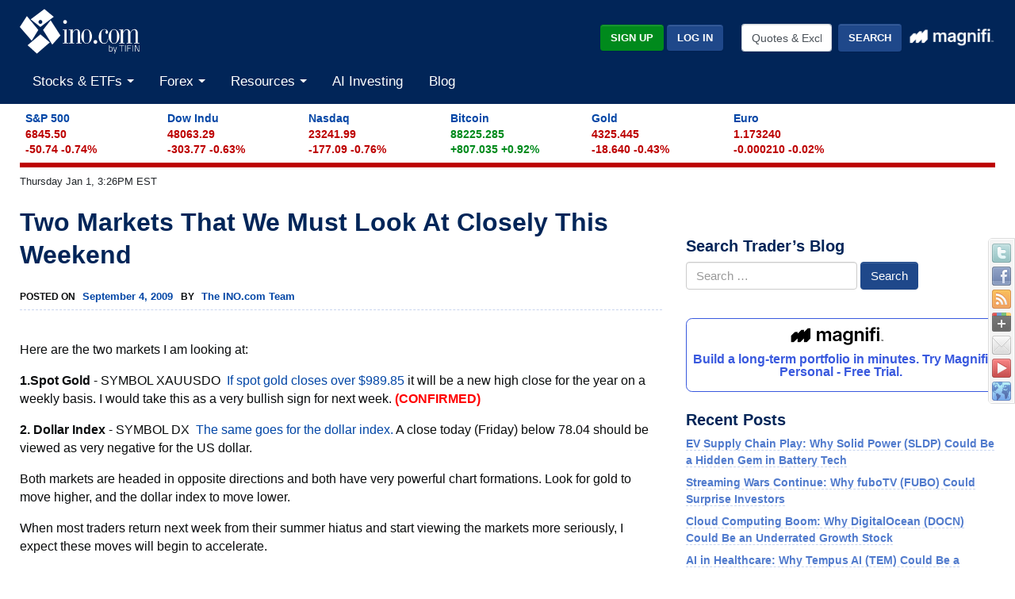

--- FILE ---
content_type: text/html; charset=UTF-8
request_url: https://www.ino.com/blog/2009/09/there-are-two-markets-that-we-must-look-at-closely-this-weekend/
body_size: 26762
content:
<!DOCTYPE html>
<html class="no-js" lang="en-US" xmlns:fb="https://www.facebook.com/2008/fbml" xmlns:addthis="https://www.addthis.com/help/api-spec" >
<head>
<meta charset="UTF-8">
<meta http-equiv="X-UA-Compatible" content="IE=edge">
<meta name="viewport" content="width=device-width, initial-scale=1">
<link rel="profile" href="https://gmpg.org/xfn/11">
<meta name="theme-color" content="#012558">
<link rel="SHORTCUT ICON" href="https://assets.ino.com/img/logo/ino-icon.ico">
<link rel="apple-touch-icon" href="https://assets.ino.com/img/logo/ino-apple-57.png">
<link rel="dns-prefetch" href="https://www.google.com">
<link rel="preconnect" href="https://www.google-analytics.com">
<link rel="preconnect" href="https://www.gstatic.com">

<script data-cfasync="false" type="text/javascript">
  var freestar = freestar || {};
  freestar.hitTime = Date.now();
  freestar.queue = freestar.queue || [];
  freestar.config = freestar.config || {};
  freestar.debug = window.location.search.indexOf('fsdebug') === -1 ? false : true;
  freestar.config.enabled_slots = [];
  !function(a,b){var c=b.getElementsByTagName("script")[0],d=b.createElement("script"),e="https://a.pub.network/ino-com";e+=freestar.debug?"/qa/pubfig.min.js":"/pubfig.min.js",d.async=!0,d.src=e,c.parentNode.insertBefore(d,c)}(window,document);
  freestar.initCallback = function () { (freestar.config.enabled_slots.length === 0) ? freestar.initCallbackCalled = false : freestar.newAdSlots(freestar.config.enabled_slots) }
</script>

<meta name='robots' content='index, follow, max-image-preview:large, max-snippet:-1, max-video-preview:-1' />

            <script data-no-defer="1" data-ezscrex="false" data-cfasync="false" data-pagespeed-no-defer data-cookieconsent="ignore">
                var ctPublicFunctions = {"_ajax_nonce":"0dbf5fd3f5","_rest_nonce":"0eb7edad2d","_ajax_url":"\/blog\/wp-admin\/admin-ajax.php","_rest_url":"https:\/\/www.ino.com\/blog\/wp-json\/","data__cookies_type":"alternative","data__ajax_type":"rest","text__wait_for_decoding":"Decoding the contact data, let us a few seconds to finish. Anti-Spam by CleanTalk","cookiePrefix":"","wprocket_detected":false,"host_url":"www.ino.com"}
            </script>
        
            <script data-no-defer="1" data-ezscrex="false" data-cfasync="false" data-pagespeed-no-defer data-cookieconsent="ignore">
                var ctPublic = {"_ajax_nonce":"0dbf5fd3f5","settings__forms__check_internal":"0","settings__forms__check_external":"0","settings__forms__search_test":"1","settings__data__bot_detector_enabled":"1","blog_home":"https:\/\/www.ino.com\/blog\/","pixel__setting":"3","pixel__enabled":true,"pixel__url":"https:\/\/moderate9-v4.cleantalk.org\/pixel\/1ea5ace255877745e29d48b342a8d54f.gif","data__email_check_before_post":"1","data__email_check_exist_post":0,"data__cookies_type":"alternative","data__key_is_ok":true,"data__visible_fields_required":true,"wl_brandname":"Anti-Spam by CleanTalk","wl_brandname_short":"CleanTalk","ct_checkjs_key":"95f56b1ccdc945ee8ed33c9c861d2d9d1adbbfbdffe24b62c6664ba65f926f70","emailEncoderPassKey":"76b6fd0ecf87d28bf7ed0d9860d01434","bot_detector_forms_excluded":"W10=","advancedCacheExists":false,"varnishCacheExists":true,"wc_ajax_add_to_cart":false}
            </script>
        
	<!-- This site is optimized with the Yoast SEO Premium plugin v23.4 (Yoast SEO v23.6) - https://yoast.com/wordpress/plugins/seo/ -->
	<title>Two Markets That We Must Look At Closely This Weekend - INO.com Trader&#039;s Blog</title>
	<link rel="canonical" href="https://www.ino.com/blog/2009/09/there-are-two-markets-that-we-must-look-at-closely-this-weekend/" />
	<meta property="og:locale" content="en_US" />
	<meta property="og:type" content="article" />
	<meta property="og:title" content="Two Markets That We Must Look At Closely This Weekend - INO.com Trader&#039;s Blog" />
	<meta property="og:description" content="Here are the two markets I am looking at: 1.Spot Gold - SYMBOL XAUUSDO  If spot gold closes over $989.85 it will be a new high close for the year on a weekly basis. I would take this as a very bullish sign for next week. (CONFIRMED) 2. Dollar Index - SYMBOL DX  The same [&hellip;]" />
	<meta property="og:url" content="https://www.ino.com/blog/2009/09/there-are-two-markets-that-we-must-look-at-closely-this-weekend/" />
	<meta property="og:site_name" content="INO.com Trader&#039;s Blog" />
	<meta property="article:publisher" content="https://www.facebook.com/inocom/" />
	<meta property="article:published_time" content="2009-09-04T18:51:38+00:00" />
	<meta property="article:modified_time" content="2009-09-05T02:17:45+00:00" />
	<meta name="author" content="The INO.com Team" />
	<meta name="twitter:card" content="summary_large_image" />
	<meta name="twitter:label1" content="Written by" />
	<meta name="twitter:data1" content="The INO.com Team" />
	<meta name="twitter:label2" content="Est. reading time" />
	<meta name="twitter:data2" content="1 minute" />
	<script type="application/ld+json" class="yoast-schema-graph">{"@context":"https://schema.org","@graph":[{"@type":"Article","@id":"https://www.ino.com/blog/2009/09/there-are-two-markets-that-we-must-look-at-closely-this-weekend/#article","isPartOf":{"@id":"https://www.ino.com/blog/2009/09/there-are-two-markets-that-we-must-look-at-closely-this-weekend/"},"author":{"name":"The INO.com Team","@id":"https://www.ino.com/blog/#/schema/person/d86a8cce826b7bd105200d88bb28a280"},"headline":"Two Markets That We Must Look At Closely This Weekend","datePublished":"2009-09-04T18:51:38+00:00","dateModified":"2009-09-05T02:17:45+00:00","mainEntityOfPage":{"@id":"https://www.ino.com/blog/2009/09/there-are-two-markets-that-we-must-look-at-closely-this-weekend/"},"wordCount":146,"publisher":{"@id":"https://www.ino.com/blog/#organization"},"keywords":["Dollar Index","Gold"],"articleSection":["General"],"inLanguage":"en-US"},{"@type":"WebPage","@id":"https://www.ino.com/blog/2009/09/there-are-two-markets-that-we-must-look-at-closely-this-weekend/","url":"https://www.ino.com/blog/2009/09/there-are-two-markets-that-we-must-look-at-closely-this-weekend/","name":"Two Markets That We Must Look At Closely This Weekend - INO.com Trader&#039;s Blog","isPartOf":{"@id":"https://www.ino.com/blog/#website"},"datePublished":"2009-09-04T18:51:38+00:00","dateModified":"2009-09-05T02:17:45+00:00","inLanguage":"en-US","potentialAction":[{"@type":"ReadAction","target":["https://www.ino.com/blog/2009/09/there-are-two-markets-that-we-must-look-at-closely-this-weekend/"]}]},{"@type":"WebSite","@id":"https://www.ino.com/blog/#website","url":"https://www.ino.com/blog/","name":"INO.com Trader&#039;s Blog","description":"Expert Charts, Trading Tips and Technical Analysis from INO.com","publisher":{"@id":"https://www.ino.com/blog/#organization"},"potentialAction":[{"@type":"SearchAction","target":{"@type":"EntryPoint","urlTemplate":"https://www.ino.com/blog/?s={search_term_string}"},"query-input":{"@type":"PropertyValueSpecification","valueRequired":true,"valueName":"search_term_string"}}],"inLanguage":"en-US"},{"@type":"Organization","@id":"https://www.ino.com/blog/#organization","name":"INO.com Trader&#039;s Blog","url":"https://www.ino.com/blog/","logo":{"@type":"ImageObject","inLanguage":"en-US","@id":"https://www.ino.com/blog/#/schema/logo/image/","url":"https://www.ino.com/blog/wp-content/uploads/2018/12/inologo-400.jpg","contentUrl":"https://www.ino.com/blog/wp-content/uploads/2018/12/inologo-400.jpg","width":400,"height":472,"caption":"INO.com Trader&#039;s Blog"},"image":{"@id":"https://www.ino.com/blog/#/schema/logo/image/"},"sameAs":["https://www.facebook.com/inocom/","https://www.linkedin.com/company-beta/1056449/"]},{"@type":"Person","@id":"https://www.ino.com/blog/#/schema/person/d86a8cce826b7bd105200d88bb28a280","name":"The INO.com Team","image":{"@type":"ImageObject","inLanguage":"en-US","@id":"https://www.ino.com/blog/#/schema/person/image/","url":"https://secure.gravatar.com/avatar/cb06ce065c1db526fc31f4d08d898a30?s=96&d=identicon&r=pg","contentUrl":"https://secure.gravatar.com/avatar/cb06ce065c1db526fc31f4d08d898a30?s=96&d=identicon&r=pg","caption":"The INO.com Team"},"url":"https://www.ino.com/blog/author/the-ino-com-team/"}]}</script>
	<!-- / Yoast SEO Premium plugin. -->


<link rel='dns-prefetch' href='//moderate.cleantalk.org' />
<link rel='dns-prefetch' href='//assets.ino.com' />
<link rel='dns-prefetch' href='//magnificommunities.com' />
<link rel="alternate" type="application/rss+xml" title="INO.com Trader&#039;s Blog &raquo; Feed" href="https://www.ino.com/blog/feed/" />
<link rel="alternate" type="application/rss+xml" title="INO.com Trader&#039;s Blog &raquo; Comments Feed" href="https://www.ino.com/blog/comments/feed/" />
<link rel="alternate" type="application/rss+xml" title="INO.com Trader&#039;s Blog &raquo; Two Markets That We Must Look At Closely This Weekend Comments Feed" href="https://www.ino.com/blog/2009/09/there-are-two-markets-that-we-must-look-at-closely-this-weekend/feed/" />
<link rel='stylesheet' id='dpSocialBar_headcss-css' href='https://www.ino.com/blog/wp-content/plugins/dpSocialBar/css/dpSocialBar.css?ver=1.0' type='text/css' media='all' />
<link rel='stylesheet' id='ct_public_css-css' href='https://www.ino.com/blog/wp-content/plugins/cleantalk-spam-protect/css/cleantalk-public.min.css?ver=6.43.1' type='text/css' media='all' />
<link rel='stylesheet' id='ct_email_decoder_css-css' href='https://www.ino.com/blog/wp-content/plugins/cleantalk-spam-protect/css/cleantalk-email-decoder.min.css?ver=6.43.1' type='text/css' media='all' />
<link rel='stylesheet' id='wp-polls-css' href='https://www.ino.com/blog/wp-content/plugins/wp-polls/polls-css.css?ver=2.77.2' type='text/css' media='all' />
<style id='wp-polls-inline-css' type='text/css'>
.wp-polls .pollbar {
	margin: 1px;
	font-size: 13px;
	line-height: 15px;
	height: 15px;
	background-image: url('https://www.ino.com/blog/wp-content/plugins/wp-polls/images/default_gradient/pollbg.gif');
	border: 1px solid #c8c8c8;
}

</style>
<link rel='stylesheet' id='ino-main-css' href='https://assets.ino.com/img/css/ino-main.css?ver=1.2' type='text/css' media='all' />
<link rel='stylesheet' id='magnifi-exit-css' href='https://magnificommunities.com/assets/magnifi-exit/magnifi-exit-popup.css?ver=1.2' type='text/css' media='all' />
<link rel='stylesheet' id='main-css' href='https://www.ino.com/blog/wp-content/themes/ino/style.css?ver=1.2' type='text/css' media='all' />
<link rel='stylesheet' id='addthis_all_pages-css' href='https://www.ino.com/blog/wp-content/plugins/addthis/frontend/build/addthis_wordpress_public.min.css?ver=6.6.2' type='text/css' media='all' />
<script type="5bbe859c3fd93808986f04d5-text/javascript" src="https://www.ino.com/blog/wp-includes/js/jquery/jquery.min.js?ver=3.7.1" id="jquery-core-js"></script>
<script type="5bbe859c3fd93808986f04d5-text/javascript" src="https://www.ino.com/blog/wp-includes/js/jquery/jquery-migrate.min.js?ver=3.4.1" id="jquery-migrate-js"></script>
<script type="5bbe859c3fd93808986f04d5-text/javascript" src="https://www.ino.com/blog/wp-content/plugins/dpSocialBar/js/jquery.dpSocialBar.js?ver=1.0" id="dpSocialBar-js"></script>
<script type="5bbe859c3fd93808986f04d5-text/javascript" data-pagespeed-no-defer src="https://www.ino.com/blog/wp-content/plugins/cleantalk-spam-protect/js/apbct-public-bundle.min.js?ver=6.43.1" id="ct_public_functions-js"></script>
<script type="5bbe859c3fd93808986f04d5-text/javascript" src="https://moderate.cleantalk.org/ct-bot-detector-wrapper.js?ver=6.43.1" id="ct_bot_detector-js"></script>
<script type="5bbe859c3fd93808986f04d5-text/javascript" src="https://assets.ino.com/img/js/modernizr-custom.js?ver=3.6.0" id="modernizr_js-js"></script>
<link rel="https://api.w.org/" href="https://www.ino.com/blog/wp-json/" /><link rel="alternate" title="JSON" type="application/json" href="https://www.ino.com/blog/wp-json/wp/v2/posts/1630" /><link rel="EditURI" type="application/rsd+xml" title="RSD" href="https://www.ino.com/blog/xmlrpc.php?rsd" />

<link rel='shortlink' href='https://www.ino.com/blog/?p=1630' />
<link rel="alternate" title="oEmbed (JSON)" type="application/json+oembed" href="https://www.ino.com/blog/wp-json/oembed/1.0/embed?url=https%3A%2F%2Fwww.ino.com%2Fblog%2F2009%2F09%2Fthere-are-two-markets-that-we-must-look-at-closely-this-weekend%2F" />
<link rel="alternate" title="oEmbed (XML)" type="text/xml+oembed" href="https://www.ino.com/blog/wp-json/oembed/1.0/embed?url=https%3A%2F%2Fwww.ino.com%2Fblog%2F2009%2F09%2Fthere-are-two-markets-that-we-must-look-at-closely-this-weekend%2F&#038;format=xml" />
<script type='text/javascript' data-cfasync='false'>var _mmunch = {'front': false, 'page': false, 'post': false, 'category': false, 'author': false, 'search': false, 'attachment': false, 'tag': false};_mmunch['post'] = true; _mmunch['postData'] = {"ID":1630,"post_name":"there-are-two-markets-that-we-must-look-at-closely-this-weekend","post_title":"Two Markets That We Must Look At Closely This Weekend","post_type":"post","post_author":"41","post_status":"publish"}; _mmunch['postCategories'] = [{"term_id":1,"name":"General","slug":"general","term_group":0,"term_taxonomy_id":1,"taxonomy":"category","description":"","parent":0,"count":3453,"filter":"raw","cat_ID":1,"category_count":3453,"category_description":"","cat_name":"General","category_nicename":"general","category_parent":0}]; _mmunch['postTags'] = [{"term_id":111,"name":"Dollar Index","slug":"dollar-index","term_group":0,"term_taxonomy_id":114,"taxonomy":"post_tag","description":"","parent":0,"count":62,"filter":"raw"},{"term_id":23,"name":"Gold","slug":"gold","term_group":0,"term_taxonomy_id":20,"taxonomy":"post_tag","description":"","parent":0,"count":1113,"filter":"raw"}]; _mmunch['postAuthor'] = {"name":"The INO.com Team","ID":41};</script><script data-cfasync="false" src="//a.mailmunch.co/app/v1/site.js" id="mailmunch-script" data-plugin="mailmunch" data-mailmunch-site-id="288935" async></script><style type="text/css">.recentcomments a{display:inline !important;padding:0 !important;margin:0 !important;}</style><script data-cfasync="false" type="text/javascript">if (window.addthis_product === undefined) { window.addthis_product = "wpp"; } if (window.wp_product_version === undefined) { window.wp_product_version = "wpp-6.2.7"; } if (window.addthis_share === undefined) { window.addthis_share = {}; } if (window.addthis_config === undefined) { window.addthis_config = {"data_track_clickback":true,"ignore_server_config":true,"ui_atversion":"300","data_track_addressbar":true}; } if (window.addthis_layers === undefined) { window.addthis_layers = {}; } if (window.addthis_layers_tools === undefined) { window.addthis_layers_tools = [{"sharetoolbox":{"numPreferredServices":5,"thirdPartyButtons":true,"services":"facebook_like,tweet,pinterest_pinit,counter","elements":".addthis_inline_share_toolbox_above,.at-above-post"}},{"sharetoolbox":{"numPreferredServices":5,"counts":"one","size":"32px","style":"fixed","shareCountThreshold":0,"elements":".addthis_inline_share_toolbox_below,.at-below-post"}}]; } else { window.addthis_layers_tools.push({"sharetoolbox":{"numPreferredServices":5,"thirdPartyButtons":true,"services":"facebook_like,tweet,pinterest_pinit,counter","elements":".addthis_inline_share_toolbox_above,.at-above-post"}}); window.addthis_layers_tools.push({"sharetoolbox":{"numPreferredServices":5,"counts":"one","size":"32px","style":"fixed","shareCountThreshold":0,"elements":".addthis_inline_share_toolbox_below,.at-below-post"}});  } if (window.addthis_plugin_info === undefined) { window.addthis_plugin_info = {"info_status":"enabled","cms_name":"WordPress","plugin_name":"Share Buttons by AddThis","plugin_version":"6.2.7","plugin_mode":"WordPress","anonymous_profile_id":"wp-8441ee0ad238d2fb9d23d36446051e5e","page_info":{"template":"posts","post_type":""},"sharing_enabled_on_post_via_metabox":false}; } 
                    (function() {
                      var first_load_interval_id = setInterval(function () {
                        if (typeof window.addthis !== 'undefined') {
                          window.clearInterval(first_load_interval_id);
                          if (typeof window.addthis_layers !== 'undefined' && Object.getOwnPropertyNames(window.addthis_layers).length > 0) {
                            window.addthis.layers(window.addthis_layers);
                          }
                          if (Array.isArray(window.addthis_layers_tools)) {
                            for (i = 0; i < window.addthis_layers_tools.length; i++) {
                              window.addthis.layers(window.addthis_layers_tools[i]);
                            }
                          }
                        }
                     },1000)
                    }());
                </script> <script data-cfasync="false" type="text/javascript" src="https://s7.addthis.com/js/300/addthis_widget.js#pubid=ra-52d40e4a453a3e8b" async="async"></script>
</head>

<body data-rsssl=1 class="post-template-default single single-post postid-1630 single-format-standard group-blog">
    <header role="banner" class="site-header">
      <div class="container-fluid">
          <div class="row pt-1">
              <div class="col-5 col-sm-4">
                  <a href="https://www.ino.com/" class="mr-sm-2 mr-lg-3 mr-xl-4 navbar-brand">
                    <img src="https://assets.ino.com/img/sites/ino/INO.com-by-TIFIN.svg" alt="INO.com by TIFIN" width="151" height="57">
                  </a>
              </div>
          <div class="col-7 col-sm-8 text-right">
              <div class="row align-items-center mt-4">
                  <div class="col-12 col-md-6 col-lg-7 pr-2">
                      <div class="inoplus-header-btns invisible">
                          <a class="btn btn-success" href="https://quotes.ino.com/ino-plus/sign-up.html">Sign Up</a>
                          <a class="btn btn-secondary" href="https://quotes.ino.com/ino-plus/login.html">Log In</a>
                      </div>
                      <div class="inoplus-welcome-mssg invisible">
                          <span class="text-light">Welcome back!</span>
                      </div>
                  </div>
                  <div class="col col-md-6 col-lg-5 text-right d-none d-md-block">
                      <div class="site-header__search clearfix">
                          <form name="site-search-form" method="GET" action="https://quotes.ino.com/search/"
                                id="site-search-form">
                              <div class="form-group">
                                  <label for="site-search" class="sr-only">Quotes &amp; Exchanges</label>
                                  <input name="q" id="site-search" type="text" accesskey="q" value="Quotes &amp; Exchanges" size="20" onBlur="if (!window.__cfRLUnblockHandlers) return false; if(this.value=='') {this.value='Quotes &amp; Exchanges';}" onFocus="if (!window.__cfRLUnblockHandlers) return false; if(this.value=='Quotes &amp; Exchanges') {this.value='';}" class="form-control mr-lg-2 site-header__search-field" data-cf-modified-5bbe859c3fd93808986f04d5-="">
                                  <input type="submit" name="search" value="Search"
                                         class="btn btn-secondary site-header__search-btn">
                                  <div class="ml-2 mt-1">
				      <a href="https://magnifi.com/magnifi-personal/trynow?utm_medium=web&utm_source=mc-referral&utm_campaign=INO&utm_ad_type=banner&utm_goal=trial&utm_content=inodisplay">
                                          <img src="https://quotes.ino.com/img/sites/magnifi/logo/Magnifi_Rebrand_lockup1-white.png"
                                               width="110" alt="Magnifi">
                                      </a>
                                  </div>
                              </div>
                          </form>
                      </div>
                  </div>
              </div>
          </div>
      </div>
          <div class="row mobile-search d-flex d-md-none">
              <div class="col-2 p-2 d-md-none">
                  <div class="navbar-light">
                      <button aria-controls="app-nav" type="button" aria-label="Toggle navigation" class="navbar-toggler"
                              data-toggle="collapse" data-target="#app-nav">
                          <span class="navbar-toggler-icon"></span>
                      </button>
                  </div>
              </div>
              <div class="col-10 p-2">
                  <div class="site-header__search clearfix">
                      <form name="mobile-search-form" method="GET" action="https://quotes.ino.com/search/"
                            id="mobile-search-form">
                          <div class="form-group">
                              <label for="mobile-site-search" class="sr-only">Quotes &amp; Exchanges</label>
                              <input name="q" id="mobile-site-search" type="text" accesskey="q" value="Quotes &amp; Exchanges" size="20" onBlur="if (!window.__cfRLUnblockHandlers) return false; if(this.value=='') {this.value='Quotes &amp; Exchanges';}" onFocus="if (!window.__cfRLUnblockHandlers) return false; if(this.value=='Quotes &amp; Exchanges') {this.value='';}" class="form-control mr-lg-2 site-header__search-field" data-cf-modified-5bbe859c3fd93808986f04d5-="">
                              <input type="submit" name="search" value="Search"
                                     class="btn btn-secondary site-header__search-btn">
                              <div class="ml-2 mt-1">
				  <a href="https://magnifi.com/magnifi-personal/trynow?utm_medium=web&utm_source=mc-referral&utm_campaign=INO&utm_ad_type=banner&utm_goal=trial&utm_content=inodisplay">
                                      <img src="https://quotes.ino.com/img/sites/magnifi/logo/Magnifi_Rebrand_lockup1-white.png"
                                           width="110" alt="Magnifi">
                                  </a>
                              </div>
                          </div>
                      </form>
                  </div>
              </div>
          </div>

          <nav role="navigation" class="navbar navbar-expand-md navbar-light">
          <div class="site-navigation mt-2 navbar-collapse collapse" id="app-nav">
              <ul class="mr-auto navbar-nav">
                  <li class="nav-item dropdown megamenu">
                      <a class="nav-link dropdown-toggle" id="stocksDropdown" data-toggle="dropdown" role="button" aria-haspopup="true" aria-expanded="false" href="https://quotes.ino.com/indexes.html">
                          Stocks & ETFs
                      </a>
                      <div class="dropdown-menu" aria-labelledby="stocksDropdown">
                          <div class="container px-lg-5 pt-lg-2 pb-lg-4">
                              <div class="row bg-white">
                                  <div class="col-sm-4">
                                      <h4 class="submenu-header">Pulse</h4>
                                      <ul class="list-unstyled">
                                          <li class="nav-item"><a class="nav-link" href="https://quotes.ino.com/indexes.html">Stock Market Snapshot</a></li>
                                      </ul>
                                      <h4 class="submenu-header">World Indices</h4>
                                      <ul class="list-unstyled">
                                          <li class="nav-item"><a class="nav-link" href="https://quotes.ino.com/exchanges/exchange.html?e=WORLD#Indices%20-%20Americas">Americas</a></li>
                                          <li class="nav-item"><a class="nav-link" href="https://quotes.ino.com/exchanges/exchange.html?e=WORLD#Indices%20-%20Asia%2FPacific">Asia/Pacific</a></li>
                                          <li class="nav-item"><a class="nav-link" href="https://quotes.ino.com/exchanges/exchange.html?e=WORLD#Indices%20-%20Europe">Europe</a></li>
                                          <li class="nav-item"><a class="nav-link" href="https://quotes.ino.com/exchanges/exchange.html?e=WORLD#Indices%20-%20Middle%20East%2FAfrica">Middle East/Africa</a></li>
                                      </ul>
                                      <h4 class="submenu-header">U.S. Indices</h4>
                                      <ul class="list-unstyled">
                                          <li class="nav-item"><a class="nav-link" href="https://quotes.ino.com/exchanges/exchange.html?e=DOW">Dow Jones Industrial Average</a></li>
                                          <li class="nav-item"><a class="nav-link" href="https://quotes.ino.com/charting/?s=CME_SP500">S&P 500</a></li>
                                      </ul>
                                      <h4 class="submenu-header">Exchange Traded Funds (ETFs)</h4>
                                      <ul class="list-unstyled">
                                          <li class="nav-item"><a class="nav-link" href="https://quotes.ino.com/exchanges/exchange.html?e=ETF">ETF Quote Board</a></li>
                                      </ul>
                                  </div>
                                  <div class="col-sm-4">
                                      <h4 class="submenu-header">Market Action</h4>
                                      <ul class="list-unstyled">
                                          <li class="nav-item"><a class="nav-link" href="https://quotes.ino.com/analysis/extremes/">Extreme Markets</a></li>
                                          <li class="nav-item"><a class="nav-link" href="https://quotes.ino.com/analysis/extremes/All_Stocks#winners">Extreme Stock Winners</a></li>
                                          <li class="nav-item"><a class="nav-link" href="https://quotes.ino.com/analysis/extremes/All_Stocks#losers">Extreme Stocks Losers</a></li>
                                          <li class="nav-item"><a class="nav-link" href="https://quotes.ino.com/analysis/extremes/NASDAQ_Stocks_less_than_USD5">Extreme Stocks Under $5</a></li>
                                          <li class="nav-item"><a class="nav-link" href="https://quotes.ino.com/analysis/extremes/Canadian_Stocks">Extreme Canadian Stocks</a></li>
                                          <li class="nav-item"><a class="nav-link" href="https://quotes.ino.com/analysis/extremes/NASDAQ_Stocks">Extreme NASDAQ Stocks</a></li>
                                          <li class="nav-item"><a class="nav-link" href="https://quotes.ino.com/analysis/extremes/NYSE_Stocks">Extreme NYSE Stocks</a></li>
                                          <li class="nav-item"><a class="nav-link" href="https://quotes.ino.com/analysis/splits/">Recent Splits</a></li>
                                      </ul>
                                  </div>
                                  <div class="col-sm-4">
                                      <h4 class="submenu-header">Free Tools & Analysis</h4>
                                      <ul class="list-unstyled">
                                          <li class="nav-item"><a class="nav-link" href="https://club.ino.com/topstocks/" target="_blank">Top Stocks</a></li>
                                          <li class="nav-item"><a class="nav-link" href="https://club.ino.com/toppennystocks/" target="_blank">Top Penny Stocks</a></li>
                                          <li class="nav-item"><a class="nav-link" href="https://club.ino.com/toptechstocks/" target="_blank">Top Tech Stocks</a></li>
                                          <li class="nav-item"><a class="nav-link" href="https://club.ino.com/topetfs/" target="_blank">Top ETFs</a></li>
                                          <li class="nav-item"><a class="nav-link" href="https://www.ino.com/stockoftheweek/uncover/">Stock of the Week</a></li>
                                          <li class="nav-item"><a class="nav-link" href="https://club.ino.com/trend/?v=stock" target="_blank">Trend Analysis Report</a></li>
                                      </ul>
                                  </div>
                              </div>
                          </div>
                      </div>
                  </li>
                  <li class="nav-item dropdown megamenu">
                      <a class="nav-link dropdown-toggle" id="forexDropdown" data-toggle="dropdown" role="button" aria-haspopup="true" aria-expanded="false" href="https://quotes.ino.com/">
                          Forex
                      </a>
                      <div class="dropdown-menu" aria-labelledby="forexDropdown">
                          <div class="container px-lg-5 pt-lg-2 pb-lg-4">
                              <div class="row bg-white">
                                  <div class="col-sm-4">
                                      <h4 class="submenu-header">Realtime Foreign Exchange</h4>
                                      <ul class="list-unstyled">
                                          <li class="nav-item"><a class="nav-link" href="https://quotes.ino.com/exchanges/exchange.html?e=FOREX#Dollar%20Rates">Dollar Rates</a></li>
                                          <li class="nav-item"><a class="nav-link" href="https://quotes.ino.com/exchanges/exchange.html?e=FOREX#Euro%20Rates">Euro Rates</a></li>
                                          <li class="nav-item"><a class="nav-link" href="https://quotes.ino.com/exchanges/exchange.html?e=FOREX#Metals">Spot Metals</a></li>
                                          <li class="nav-item"><a class="nav-link" href="https://quotes.ino.com/exchanges/exchange.html?e=FOREX#Other%20Asian%20Currencies">Asian Currencies</a></li>
                                          <li class="nav-item"><a class="nav-link" href="https://quotes.ino.com/exchanges/exchange.html?e=FOREX#Other%20European%20Currencies">European Currencies</a></li>
                                          <li class="nav-item"><a class="nav-link" href="https://quotes.ino.com/exchanges/exchange.html?e=FOREX#Other%20World%20Currencies">World Currencies</a></li>
                                          <li class="nav-item"><a class="nav-link" href="https://quotes.ino.com/exchanges/category.html?c=cryptocurrencies">Cryptocurrencies</a></li>
                                      </ul>
                                  </div>
                                  <div class="col-sm-4">
                                      <h4 class="submenu-header">Free Tools & Analysis</h4>
                                      <ul class="list-unstyled">
                                          <li class="nav-item"><a class="nav-link" href="https://club.ino.com/topforexpairs/" target="_blank">Top Forex Pairs</a></li>
                                      </ul>
                                  </div>
                              </div>
                          </div>
                      </div>
                  </li>
                  <li class="nav-item dropdown megamenu">
                      <a class="nav-link dropdown-toggle" id="resourcesDropdown" data-toggle="dropdown" role="button" aria-haspopup="true" aria-expanded="false" href="https://quotes.ino.com/">
                          Resources
                      </a>
                      <div class="dropdown-menu" aria-labelledby="resourcesDropdown">
                          <div class="container px-lg-5 pt-lg-2 pb-lg-4">
                              <div class="row bg-white">
                                  <div class="col-sm-4">
                                      <h4 class="submenu-header">INO Portfolio</h4>
                                      <ul class="list-unstyled">
                                          <li class="nav-item"><a class="nav-link" href="https://quotes.ino.com/portfolio/">Fast View</a></li>
                                          <li class="nav-item"><a class="nav-link" href="https://quotes.ino.com/portfolio/?v=d">Detailed View</a></li>
                                          <li class="nav-item"><a class="nav-link" href="https://quotes.ino.com/portfolio/">Login or Create Portfolio</a></li>
                                      </ul>
                                      <h4 class="submenu-header">Drift Trader</h4>
                                      <ul class="list-unstyled">
                                          <li class="nav-item"><a class="nav-link" href="https://www.ino.com/drifttrader/join/" target="_blank">Learn More</a></li>
                                          <li class="nav-item"><a class="nav-link" href="https://www.ino.com/drifttrader/login.html" target="_blank">Log In</a></li>
                                      </ul>
                                  </div>
                                  <div class="col-sm-4">
                                      <h4 class="submenu-header">MarketClub</h4>
                                      <ul class="list-unstyled">
                                          <li class="nav-item"><a class="nav-link" href="https://club.ino.com/join/" target="_blank">Join Now</a></li>
                                          <li class="nav-item"><a class="nav-link" href="https://club.ino.com/join/login.html" target="_blank">Log In</a></li>
                                          <li class="nav-item"><a class="nav-link" href="https://club.ino.com/join/triangles.html" target="_blank">Trade Triangle Signals</a></li>
                                          <li class="nav-item"><a class="nav-link" href="https://club.ino.com/trend/" target="_blank">Free Trend Analysis</a></li>
                                      </ul>
                                  </div>
                                  <div class="col-sm-4">
                                      <h4 class="submenu-header">Free Tools & Analysis</h4>
                                      <ul class="list-unstyled">
                                          <li class="nav-item"><a class="nav-link" href="https://www.ino.com/news/commentary/">Market Commentary</a></li>
                                          <li class="nav-item"><a class="nav-link" href="https://www.ino.com/email/commentary/sign-up/?inonav">Daily Market Breakdown</a></li>
                                          <li class="nav-item"><a class="nav-link" href="https://club.ino.com/trend/" target="_blank">Trend Analysis Report</a></li>
                                      </ul>
                                      <h4 class="submenu-header">Help</h4>
                                      <ul class="list-unstyled">
                                          <li class="nav-item"><a class="nav-link" href="https://www.ino.com/email/">Email Services</a></li>
                                          <li class="nav-item"><a class="nav-link" href="https://www.ino.com/help/">About INO</a></li>
                                          <li class="nav-item"><a class="nav-link" href="https://www.ino.com/advertising/">Advertising</a></li>
                                          <li class="nav-item"><a class="nav-link" href="https://www.ino.com/help/contact.html">Contact Us</a></li>
                                      </ul>
                                  </div>
                              </div>
                          </div>
                      </div>
                  </li>
                    <li class="nav-item"><a class="nav-link"
					    href="https://magnifi.com/magnifi-personal/trynow?utm_medium=web&utm_source=mc-referral&utm_campaign=INO&utm_ad_type=banner&utm_goal=trial&utm_content=inodisplay">AI
                        Investing</a></li>
                  <li class="nav-item"><a class="nav-link" href="https://www.ino.com/blog/">Blog</a></li>
              </ul>
          </div>
        </nav>
      </div>
    </header>
    <div class="container-fluid">
      <div id="comp_market-pulse" class="mt-2 mb-2"></div>
      <div id="page-timestamp"></div>
      <div id="leaderboard" align=center><!-- Tag ID: Ino_billboard_atf -->

<div align="center" data-freestar-ad="__970x250 __320x100" id="Ino_billboard_atf">
  <script data-cfasync="false" type="text/javascript">
        freestar.config.enabled_slots.push({ placementName: "Ino_billboard_atf", slotId: "Ino_billboard_atf" });
	  </script>
	  </div></div>
      <main id="content">
		    <div class="row">

  <div id="main" class="site-main col-lg-8" role="main">

		
<article id="post-1630" class="post-1630 post type-post status-publish format-standard hentry category-general tag-dollar-index tag-gold">
	<header class="entry-header">
		<h1 class="entry-title">Two Markets That We Must Look At Closely This Weekend</h1>		<div class="entry-meta">
			<span class="posted-on">Posted on <a href="https://www.ino.com/blog/2009/09/there-are-two-markets-that-we-must-look-at-closely-this-weekend/" rel="bookmark"><time class="entry-date published" datetime="FriPMEDTE_363C">September 4, 2009</time><time class="updated" datetime="FriPMEDTE_363C">September 4, 2009</time></a></span><span class="byline"> by <span class="author vcard"><a class="url fn n" href="https://www.ino.com/blog/author/the-ino-com-team/">The INO.com Team</a></span></span>		</div><!-- .entry-meta -->
			</header><!-- .entry-header -->

	<div class="entry-content">
		<div class="at-above-post addthis_tool" data-url="https://www.ino.com/blog/2009/09/there-are-two-markets-that-we-must-look-at-closely-this-weekend/"></div><p>Here are the two markets I am looking at:</p>
<p><a href="http://club.ino.com/trading/wp-content/uploads/2009/06/.jpg"><img decoding="async" class="alignleft size-thumbnail wp-image-1433" src="//club.ino.com/trading/wp-content/uploads/2009/06/.jpg" alt="" width="84" height="111" /></a><strong>1.Spot Gold </strong>- SYMBOL XAUUSDO  <a href="http://club.ino.com/members/charts/?s=FOREX_XAUUSDO" target="_self">If spot gold closes over $989.85</a> it will be a new high close for the year on a weekly basis. I would take this as a very bullish sign for next week.<span style="color: #ff0000;"><strong> (CONFIRMED)</strong></span></p>
<p><strong>2. Dollar Index</strong> - SYMBOL DX  <a href="http://club.ino.com/members/charts/?s=NYBOT_DX" target="_self">The same goes for the dollar index.</a> A close today (Friday) below 78.04 should be viewed as very negative for the US dollar.</p>
<p>Both markets are headed in opposite directions and both have very powerful chart formations. Look for gold to move higher, and the dollar index to move lower.</p>
<p>When most traders return next week from their summer hiatus and start viewing the markets more seriously, I expect these moves will begin to accelerate.</p>
<p>Enjoy this last hurrah of summer.</p>
<p><a href="http://club.ino.com:80/trading/wp-content/uploads/2008/05/adamnew.jpg"><img decoding="async" class="alignleft size-medium wp-image-429" title="Adam Hewison " src="//club.ino.com:80/trading/wp-content/uploads/2008/05/adamnew.jpg" alt="" width="100" height="76" /></a>All the best,<br />
Adam Hewison</p>
<!-- AddThis Advanced Settings above via filter on the_content --><!-- AddThis Advanced Settings below via filter on the_content --><!-- AddThis Advanced Settings generic via filter on the_content --><!-- AddThis Share Buttons above via filter on the_content --><!-- AddThis Share Buttons below via filter on the_content --><div class="at-below-post addthis_tool" data-url="https://www.ino.com/blog/2009/09/there-are-two-markets-that-we-must-look-at-closely-this-weekend/"></div><!-- AddThis Share Buttons generic via filter on the_content -->	</div><!-- .entry-content -->

	<footer class="entry-footer">
		<span class="cat-links">Posted in <a href="https://www.ino.com/blog/category/general/" rel="category tag">General</a></span><span class="tags-links">Tagged <a href="https://www.ino.com/blog/tag/dollar-index/" rel="tag">Dollar Index</a> <a href="https://www.ino.com/blog/tag/gold/" rel="tag">Gold</a></span>	</footer><!-- .entry-footer -->
</article><!-- #post-## -->

	<nav class="navigation post-navigation" aria-label="Posts">
		<h2 class="screen-reader-text">Post navigation</h2>
		<div class="nav-links"><div class="nav-previous"><a href="https://www.ino.com/blog/2009/09/major-break-out-in-gold-the-trade-triangles-nailed-it/" rel="prev">Major Break-Out In Gold &#038; The Trade Triangles Nailed It</a></div><div class="nav-next"><a href="https://www.ino.com/blog/2009/09/saturday-success-story-bryan-california/" rel="next">Saturday Success Story - Bryan, California</a></div></div>
	</nav>
<div id="comments" class="comments-area">

			<h2 class="comments-title">
			28 thoughts on &ldquo;<span>Two Markets That We Must Look At Closely This Weekend</span>&rdquo;		</h2><!-- .comments-title -->

		
		<ol class="comment-list">
					<li id="comment-71103" class="comment even thread-even depth-1">
			<article id="div-comment-71103" class="comment-body">
				<footer class="comment-meta">
					<div class="comment-author vcard">
						<img alt='' src='https://secure.gravatar.com/avatar/6e7c1372de4553903f3aff036edf7fc3?s=32&#038;d=identicon&#038;r=pg' srcset='https://secure.gravatar.com/avatar/6e7c1372de4553903f3aff036edf7fc3?s=64&#038;d=identicon&#038;r=pg 2x' class='avatar avatar-32 photo' height='32' width='32' decoding='async'/>						<b class="fn">El Turco</b> <span class="says">says:</span>					</div><!-- .comment-author -->

					<div class="comment-metadata">
						<a href="https://www.ino.com/blog/2009/09/there-are-two-markets-that-we-must-look-at-closely-this-weekend/#comment-71103"><time datetime="2009-09-08T03:34:00-04:00">September 8, 2009 at 3:34 am</time></a>					</div><!-- .comment-metadata -->

									</footer><!-- .comment-meta -->

				<div class="comment-content">
					<p>Looking at the Symmetrical triangle formation of Gold between February and September 2009, it looks that it is headed to reach a minimum of $1050 in the short term. </p>
<p>My conclusion is based on the technical fact of how the minimum price objective is calculated when trading with symmetrical triangle formations: First we measure from the highest high point on one trendline to the lowest low point on the opposite trendline. Both these points will be located on the far left of the formation. Next, locate the "apex" of the triangle (the point where the trendlines converge). Take the result of the measurement of the height of the triangle and add it to the price marked by the apex of the triangle where the upside breakout occurs.</p>
<p>good luck in your trading!</p>
				</div><!-- .comment-content -->

							</article><!-- .comment-body -->
		</li><!-- #comment-## -->
		<li id="comment-71083" class="comment odd alt thread-odd thread-alt depth-1">
			<article id="div-comment-71083" class="comment-body">
				<footer class="comment-meta">
					<div class="comment-author vcard">
						<img alt='' src='https://secure.gravatar.com/avatar/ad1b6daad686eb8156f9531c36085272?s=32&#038;d=identicon&#038;r=pg' srcset='https://secure.gravatar.com/avatar/ad1b6daad686eb8156f9531c36085272?s=64&#038;d=identicon&#038;r=pg 2x' class='avatar avatar-32 photo' height='32' width='32' loading='lazy' decoding='async'/>						<b class="fn">Patrick</b> <span class="says">says:</span>					</div><!-- .comment-author -->

					<div class="comment-metadata">
						<a href="https://www.ino.com/blog/2009/09/there-are-two-markets-that-we-must-look-at-closely-this-weekend/#comment-71083"><time datetime="2009-09-07T21:16:00-04:00">September 7, 2009 at 9:16 pm</time></a>					</div><!-- .comment-metadata -->

									</footer><!-- .comment-meta -->

				<div class="comment-content">
					<p>This is great stuff.</p>
<p>On the one hand, there is a strong argument to trade on the technicals.</p>
<p>On the other, there is the fact that gold is a crazy market that seldom follows the technicals to which the recent lackluster record of the MC triangles (and other prognostications) will attest.</p>
<p>To me Gold is impossible to trade in this range.</p>
<p>I am a believer in the conspiracy theory that the Administration does not want to see gold higher.</p>
<p>Therefore I will reluctantly follow the age-old adage "never bet against the Fed".</p>
<p>As Adam points out, Gold should go higher, much higher.  But the downside associated with going against the Fed scares me more than the upside attracts me - Maybe when it is firmly over $1,000 (if it is not too late by then).</p>
<p>Great story Marc!</p>
<p>Thanks for sharing it.</p>
<p>Best wishes all,</p>
<p>Patrick</p>
				</div><!-- .comment-content -->

							</article><!-- .comment-body -->
		</li><!-- #comment-## -->
		<li id="comment-71010" class="comment even thread-even depth-1">
			<article id="div-comment-71010" class="comment-body">
				<footer class="comment-meta">
					<div class="comment-author vcard">
						<img alt='' src='https://secure.gravatar.com/avatar/9185b674539f0bf6c5a3334cd36cdf4c?s=32&#038;d=identicon&#038;r=pg' srcset='https://secure.gravatar.com/avatar/9185b674539f0bf6c5a3334cd36cdf4c?s=64&#038;d=identicon&#038;r=pg 2x' class='avatar avatar-32 photo' height='32' width='32' loading='lazy' decoding='async'/>						<b class="fn">Tom Grace</b> <span class="says">says:</span>					</div><!-- .comment-author -->

					<div class="comment-metadata">
						<a href="https://www.ino.com/blog/2009/09/there-are-two-markets-that-we-must-look-at-closely-this-weekend/#comment-71010"><time datetime="2009-09-06T13:03:41-04:00">September 6, 2009 at 1:03 pm</time></a>					</div><!-- .comment-metadata -->

									</footer><!-- .comment-meta -->

				<div class="comment-content">
					<p>Marc:</p>
<p>You wrote above that, "Sentiment is in the upper 80’s/lower 90’s percentile, almost at the same level that we were at when we made the last 2 tops!" And you wondered who was left to buy gold.</p>
<p>According to Mark Hulbert, in an article dated yesterday, September 4, 2009, sentiment is only 25.2%. So if he is correct, there are a lot of traders who will be caught flat footed by this rise--especially if we get the breakout above $1,000 which I believe is coming.</p>
<p>You can read the Hulbert article, with a chart of sentiment at prior price peaks here:</p>
<p> <a href="http://www.marketwatch.com/story/contrarians-see-hope-for-gold-breakthrough-2009-09-04" rel="nofollow ugc">http://www.marketwatch.com/story/contrarians-see-hope-for-gold-breakthrough-2009-09-04</a>.</p>
<p>By the way, the 5X3 Point and Figure chart of gold, has the most beautiful reverse head and shoulders formation you will ever see, which certainly looks like it is pointing to the big breakout you(and I) are expecting. You can see the Point and Figure chart here:</p>
<p><a href="http://www.the-privateer.com/chart/gold-pf.html" rel="nofollow ugc">http://www.the-privateer.com/chart/gold-pf.html</a></p>
<p>Tom</p>
				</div><!-- .comment-content -->

							</article><!-- .comment-body -->
		</li><!-- #comment-## -->
		<li id="comment-70966" class="comment odd alt thread-odd thread-alt depth-1">
			<article id="div-comment-70966" class="comment-body">
				<footer class="comment-meta">
					<div class="comment-author vcard">
						<img alt='' src='https://secure.gravatar.com/avatar/9ba0c1a6a316bbe291771ea35ee97b51?s=32&#038;d=identicon&#038;r=pg' srcset='https://secure.gravatar.com/avatar/9ba0c1a6a316bbe291771ea35ee97b51?s=64&#038;d=identicon&#038;r=pg 2x' class='avatar avatar-32 photo' height='32' width='32' loading='lazy' decoding='async'/>						<b class="fn">Lois M.</b> <span class="says">says:</span>					</div><!-- .comment-author -->

					<div class="comment-metadata">
						<a href="https://www.ino.com/blog/2009/09/there-are-two-markets-that-we-must-look-at-closely-this-weekend/#comment-70966"><time datetime="2009-09-06T00:12:28-04:00">September 6, 2009 at 12:12 am</time></a>					</div><!-- .comment-metadata -->

									</footer><!-- .comment-meta -->

				<div class="comment-content">
					<p>Thanks, Marc G. for sharing your memories ... they brought back my own ... that is, the short S&amp;P trade kept overnight (day-trader gone greedy) because of the Iraqi attack assumption ... not a happy end to that trade, either.</p>
				</div><!-- .comment-content -->

							</article><!-- .comment-body -->
		</li><!-- #comment-## -->
		<li id="comment-70961" class="comment even thread-even depth-1">
			<article id="div-comment-70961" class="comment-body">
				<footer class="comment-meta">
					<div class="comment-author vcard">
						<img alt='' src='https://secure.gravatar.com/avatar/87063a32b255a682992b70e7161cacba?s=32&#038;d=identicon&#038;r=pg' srcset='https://secure.gravatar.com/avatar/87063a32b255a682992b70e7161cacba?s=64&#038;d=identicon&#038;r=pg 2x' class='avatar avatar-32 photo' height='32' width='32' loading='lazy' decoding='async'/>						<b class="fn"><a href="http://www.stockhouse.com/Bullboards/SymbolList.aspx?s=GBN&#038;t=list" class="url" rel="ugc external nofollow">Fran Six</a></b> <span class="says">says:</span>					</div><!-- .comment-author -->

					<div class="comment-metadata">
						<a href="https://www.ino.com/blog/2009/09/there-are-two-markets-that-we-must-look-at-closely-this-weekend/#comment-70961"><time datetime="2009-09-05T23:18:58-04:00">September 5, 2009 at 11:18 pm</time></a>					</div><!-- .comment-metadata -->

									</footer><!-- .comment-meta -->

				<div class="comment-content">
					<p>Adam, I've been following the gold series here for quite some time, and at the same time assessing the trade triangles.</p>
<p>I think they would be an excellent confirmation of other technical indicators in use, making a trading decision easier than it otherwise might be.  The very long term gold chart over the last three years would have suggested it was this very week a breakout was supposed to happen, based on an analogous move in the gold price in 2007.  We closed at the high, which is a good sign, but the hurdle will be options expiry week.</p>
<p>One chart that I have been wondering about is ¥Gold, due to the extreme position of the black line in Wilder's ADX indicator.  This one is saying either we have a meltup in the ¥ or an otherwise sharp increase in the ¥Gold price.</p>
<p>Either way a major move in the currencies going forward that may support gold investment seems in the cards.</p>
<p>Take Care, and All The Best.</p>
<p>F6</p>
				</div><!-- .comment-content -->

							</article><!-- .comment-body -->
		</li><!-- #comment-## -->
		<li id="comment-70955" class="comment odd alt thread-odd thread-alt depth-1">
			<article id="div-comment-70955" class="comment-body">
				<footer class="comment-meta">
					<div class="comment-author vcard">
						<img alt='' src='https://secure.gravatar.com/avatar/6c30736c74048aaec050fc1a2d37f8fc?s=32&#038;d=identicon&#038;r=pg' srcset='https://secure.gravatar.com/avatar/6c30736c74048aaec050fc1a2d37f8fc?s=64&#038;d=identicon&#038;r=pg 2x' class='avatar avatar-32 photo' height='32' width='32' loading='lazy' decoding='async'/>						<b class="fn">Jack M</b> <span class="says">says:</span>					</div><!-- .comment-author -->

					<div class="comment-metadata">
						<a href="https://www.ino.com/blog/2009/09/there-are-two-markets-that-we-must-look-at-closely-this-weekend/#comment-70955"><time datetime="2009-09-05T22:24:14-04:00">September 5, 2009 at 10:24 pm</time></a>					</div><!-- .comment-metadata -->

									</footer><!-- .comment-meta -->

				<div class="comment-content">
					<p>Great read, thanks Marc 🙂</p>
				</div><!-- .comment-content -->

							</article><!-- .comment-body -->
		</li><!-- #comment-## -->
		<li id="comment-70931" class="comment even thread-even depth-1">
			<article id="div-comment-70931" class="comment-body">
				<footer class="comment-meta">
					<div class="comment-author vcard">
						<img alt='' src='https://secure.gravatar.com/avatar/760d4a13ce57c7d50a239eee3a9e1b06?s=32&#038;d=identicon&#038;r=pg' srcset='https://secure.gravatar.com/avatar/760d4a13ce57c7d50a239eee3a9e1b06?s=64&#038;d=identicon&#038;r=pg 2x' class='avatar avatar-32 photo' height='32' width='32' loading='lazy' decoding='async'/>						<b class="fn">Don S.</b> <span class="says">says:</span>					</div><!-- .comment-author -->

					<div class="comment-metadata">
						<a href="https://www.ino.com/blog/2009/09/there-are-two-markets-that-we-must-look-at-closely-this-weekend/#comment-70931"><time datetime="2009-09-05T18:17:57-04:00">September 5, 2009 at 6:17 pm</time></a>					</div><!-- .comment-metadata -->

									</footer><!-- .comment-meta -->

				<div class="comment-content">
					<p>Marc G., </p>
<p>Awesome story- I enjoyed it.  Do you know how long it took Mr. Big to break even or did he take the loss?</p>
<p>What happened to Miss Universe-</p>
				</div><!-- .comment-content -->

							</article><!-- .comment-body -->
		</li><!-- #comment-## -->
		<li id="comment-70916" class="comment odd alt thread-odd thread-alt depth-1">
			<article id="div-comment-70916" class="comment-body">
				<footer class="comment-meta">
					<div class="comment-author vcard">
						<img alt='' src='https://secure.gravatar.com/avatar/f4c95c7c01f5bcc7ad82065c27f3f0bb?s=32&#038;d=identicon&#038;r=pg' srcset='https://secure.gravatar.com/avatar/f4c95c7c01f5bcc7ad82065c27f3f0bb?s=64&#038;d=identicon&#038;r=pg 2x' class='avatar avatar-32 photo' height='32' width='32' loading='lazy' decoding='async'/>						<b class="fn">Rob</b> <span class="says">says:</span>					</div><!-- .comment-author -->

					<div class="comment-metadata">
						<a href="https://www.ino.com/blog/2009/09/there-are-two-markets-that-we-must-look-at-closely-this-weekend/#comment-70916"><time datetime="2009-09-05T10:54:30-04:00">September 5, 2009 at 10:54 am</time></a>					</div><!-- .comment-metadata -->

									</footer><!-- .comment-meta -->

				<div class="comment-content">
					<p>Great story Marc... from someone who's walked the walk, just like Adam has. Thanks and thanks to Adam for his excellent frequent videos and market commentary. He's even churning them out on vacation... now there's dedication. You can take Adam out of the market but you can't take the market out of Adam, little wonder he's a success story. "The harder I work the luckier I get" springs to mind. The golfer Tony Jacklin once said that but I've a feeling he nicked it from someone else. (Apologies Tony if you're looking in and I'm wrong) </p>
<p>Just thought I'd pop by and give my 2 pennies worth. I'm an inexpereinced newbie trader/investor. If you look at yesterdays volume characteristics of the US indices they are all going up on much lighter volume after this weeks sell off. On the ESU9 (which I'm short...eek overnight/weekend!)we've just about hit the confluence area at 1020 which is approximately the 0.618 retracement of the big move down and the 0.786 retracement of the smaller move. I'm looking for a heavy sell off on Tuesday with the icing on the cake being a gap up in the morning so I can add to my short position. I think we could see this to attract in the herd before the guilliotines comes down. Chop, Chop, Chop :-0  </p>
<p>I noticed the weekly volume on the GLD was also much higher at the last gold high in Feb than this attempt. Maybe that's a tell tale sign that the bursting of $1000 gold and close above is not to be just yet.</p>
<p>Looks to me the deflation trade is on... stocks down, PM's down, oil and commods. down, treasuries up, dollar up etc.</p>
<p>I must confesss this is what I thought was going to happen when we had the recent H&amp;S pattern on the S&amp;P. Just highlights that we are in the probability game and position sizing, the use of stops and good money management are just a few of the essentials of success.</p>
<p>Have a nice holiday everyone 🙂</p>
<p>Rob (who is not on holiday on Monday - from the North of England):-(</p>
				</div><!-- .comment-content -->

							</article><!-- .comment-body -->
		</li><!-- #comment-## -->
		<li id="comment-70915" class="comment even thread-even depth-1">
			<article id="div-comment-70915" class="comment-body">
				<footer class="comment-meta">
					<div class="comment-author vcard">
						<img alt='' src='https://secure.gravatar.com/avatar/a756ae22ec5b602db08a264974ac000c?s=32&#038;d=identicon&#038;r=pg' srcset='https://secure.gravatar.com/avatar/a756ae22ec5b602db08a264974ac000c?s=64&#038;d=identicon&#038;r=pg 2x' class='avatar avatar-32 photo' height='32' width='32' loading='lazy' decoding='async'/>						<b class="fn">cyril</b> <span class="says">says:</span>					</div><!-- .comment-author -->

					<div class="comment-metadata">
						<a href="https://www.ino.com/blog/2009/09/there-are-two-markets-that-we-must-look-at-closely-this-weekend/#comment-70915"><time datetime="2009-09-05T10:46:55-04:00">September 5, 2009 at 10:46 am</time></a>					</div><!-- .comment-metadata -->

									</footer><!-- .comment-meta -->

				<div class="comment-content">
					<p>WOW, what an article, that Marc G, That's worth my long weekend to study it over and over again, I hope more of you like Marc G. get busy and give us more of your thoughts.</p>
				</div><!-- .comment-content -->

							</article><!-- .comment-body -->
		</li><!-- #comment-## -->
		<li id="comment-70908" class="comment odd alt thread-odd thread-alt depth-1 parent">
			<article id="div-comment-70908" class="comment-body">
				<footer class="comment-meta">
					<div class="comment-author vcard">
						<img alt='' src='https://secure.gravatar.com/avatar/8e86cd5650bb7d66fbaf63f956443180?s=32&#038;d=identicon&#038;r=pg' srcset='https://secure.gravatar.com/avatar/8e86cd5650bb7d66fbaf63f956443180?s=64&#038;d=identicon&#038;r=pg 2x' class='avatar avatar-32 photo' height='32' width='32' loading='lazy' decoding='async'/>						<b class="fn">Marc G</b> <span class="says">says:</span>					</div><!-- .comment-author -->

					<div class="comment-metadata">
						<a href="https://www.ino.com/blog/2009/09/there-are-two-markets-that-we-must-look-at-closely-this-weekend/#comment-70908"><time datetime="2009-09-05T06:50:05-04:00">September 5, 2009 at 6:50 am</time></a>					</div><!-- .comment-metadata -->

									</footer><!-- .comment-meta -->

				<div class="comment-content">
					<p>Hey Gang,</p>
<p>     Nothing is ever obvious in this world, least of all, in the realm of commodities.  I traded in the gold ring (Comex) for 14 years and the one thing that kept me alive was knowing that I never know anything!</p>
<p>    Gold seemed to trade without rhyme or reason most of the time, and it was often subject to the whims and fancies of some of the larger customers, whose reasons were totally detached from anything you could make sense of out in "the real world".  The metal has very little industrial use i.e. it's only a small percentage of it's actual demand, so most of it is highly speculative, and feeds upon the fears and greed of many of the players. What I am trying to say is that whatever gold is perceived to be a hedge against (war, spiraling inflation, mass chaos, etc.) it's been a miserable failure! We shouldn't be too surprised, though, since gold derives almost all of it's value from being a pretty, shiny metal!</p>
<p>     I recall one night, in particular,many years ago, I was out to dinner with several, big gold traders (I don't mean that they were tall, but traded huge quantities!)and they were all loaded up in front of rumors that we were going to attack Iraq very, very soon!  If I am correct, it was part of Operation Desert Shield, our Commander-in-Chief was Pres. George (Papa) Bush and it was around 7:00 PM our time on Jan. 16th.  It's funny, but I can still tell you the exact dates of 5 or 6 of our biggest trading days ever in Gold, even though they were 20-30 years ago!<br />
  This is because you don't easily forget the days that you were actually in "The Twilight Zone"!</p>
<p>     Anyway, one of the fellows we were out with was rather rich and sitting there with his date, who was the current Miss Universe at the time, and there were several Wilhemina and Ford models at the table with us, to give you an idea of the atmosphere there, and the decadence, and sure enough, the news spread like wild-fire.....bombs were dropping on Iraq in a BIG way!!  The table rejoiced (not me, because I NEVER, EVER carried overnight positions, as a firm policy), but, our one guy, RICH GUY, who was reportedly long 20,000 oz. of Gold, whipped out his phone and, did the only thing that any prudent investor would tell you to do, bought 10,000 oz. (100 contracts) more of Gold!!!</p>
<p>  Wow!  What a pair!  On him AND his date!  But, you had to admire a guy like that, who knew that when you have your hands around the neck of the market, you must squeeze the life out of it for everything it's worth, until it's not breathing anymore!  One must establish that he is bigger, and more cunning, than the market!</p>
<p>   Some of you may have guessed where this story is leading, but we had closed that day around $403/ounce for Gold (Yep, that was a high price at the time!!!)  During the fiasco in the restaurant, spot Gold was being quoted in $5 spreads and the highest one I remember hearing was in the $430's, like Gold: $432.00 bid at $437.00 offered.</p>
<p>   By the time I got home from the buying bonanza and concurrent celebration at the restaurant, I had put on the news, about 11:00 PM, and all the reports had indicated that Iraq's airfields had been destroyed, their oil pipelines were obliterated, there was no electricity anywhere and no resistance to our fighter jets, either.  All along, there had been many rumors about how much equipment and training Iraq had received from the Russians, and how difficult they might be to defeat in a battle.</p>
<p>     As I sat in my easy chair, I was thinking, "This Damn war sounds like it's OVER!!!".  In ONE night!!  I actually thought about breaking my Golden Rule and taking an overnight position: Short!  I picked up the phone to get a quote, and I heard..."Gold is now $411.00 bid at $414.00 offered".<br />
        I slammed down the phone.</p>
<p>                 "%$#@ &amp;%&amp;*#@$&amp; &amp;%&amp;%$,I MISSED IT!!!!" </p>
<p>    Well, I thought about it further and said to myself,  "Self, if this thing is really over, we could go down even further!"  So, I picked up the phone again to get another quote, and I heard..."Gold is now.....$401.00 bid at $404.00 offered"!  Well, see the last line of the above paragraph and intensify it by 10!</p>
<p>     The next morning, I went in to trade the Gold, as I usually do, and there were a lot of somber faces!  "What's the call in Gold?", I asked.  "Limit down" was what I thought I heard, but I knew it couldn't possibly be true!!  Yep, it was true, Gold was now down in the 380's and locked down the limit, so you couldn't even trade it!  This is one of those nightmare stories that are the reason you sign all those lengthy disclaimers any time you open an account to trade anything, especially commodities. </p>
<p>    Well, if that alone wasn't depressing enough, about half a dozen of the traders in the gold pit were OUT OF BUSINESS, kaput, done, TUPACed, cooked, History!  Probably countless more of the faceless customers that we never got to see, being in the ring.</p>
<p>    Some of the people that I knew approached me for help.  They would say something like, "Marc, I'm still long 22 contracts of Gold. Could you spot me $25,000 and I'll get it right back to you as soon as I'm back on my feet". I looked up and said, "Do I know you?"</p>
<p>    Several comments here:  first of all, I guess if I had lots of money at the time I might have reluctantly helped a few of them out. I say 'reluctantly' because here I was, having been "smart" enough not to be caught with a position overnight, especially one that could knock me out of the box, and now I was supposed to lend money to these fellows who were NOT that smart (as in "greedy") and hope that they get back on their feet and then, remember that they owed me a considerable sum of cash! "Hhhmmm! Can I 'pass' on this deal, thanks anyway!"</p>
<p>    Lastly, I just want to tell people out there, especially the newcomers, that there are always different ways to think about the same thing.  I believe the funds are as long as they can possibly get right now, and, since they are the major buyers in this rally, I would like to know, whose left to buy it?  Sentiment is in the upper 80's/lower 90's percentile, almost at the same level that we were at when we made the last 2 tops! I think we might be able to surpass this year's high, but I would be surprised if we overtook the All-time high, which we made in March '08 (was it $1047?). By the way, remember what it was like when Gold was trading up there and how the Crude Oil felt when it was moving up $5-$10/barrel everyday until it hit $147/barrel in July of 2008!  Let me tell you what I remember:  there were NO bears!</p>
<p>   Wow!  I swear that when I started, this was going to be a 4 or 5 sentence comment!  Oh, well, that's commodities!!!!!!  And, when you're lighting your grill for the last BBQ of this lightning-swift Summer season, remember that the principles of lighting that grill are the same as the ones that pertain to trading gold: </p>
<p>                         Don't get Burned!".            Marc G.</p>
				</div><!-- .comment-content -->

							</article><!-- .comment-body -->
		<ol class="children">
		<li id="comment-70913" class="comment even depth-2">
			<article id="div-comment-70913" class="comment-body">
				<footer class="comment-meta">
					<div class="comment-author vcard">
						<img alt='' src='https://secure.gravatar.com/avatar/28ac95fa2af33372f31fb7290ade1d33?s=32&#038;d=identicon&#038;r=pg' srcset='https://secure.gravatar.com/avatar/28ac95fa2af33372f31fb7290ade1d33?s=64&#038;d=identicon&#038;r=pg 2x' class='avatar avatar-32 photo' height='32' width='32' loading='lazy' decoding='async'/>						<b class="fn">John Hamilton</b> <span class="says">says:</span>					</div><!-- .comment-author -->

					<div class="comment-metadata">
						<a href="https://www.ino.com/blog/2009/09/there-are-two-markets-that-we-must-look-at-closely-this-weekend/#comment-70913"><time datetime="2009-09-05T10:02:04-04:00">September 5, 2009 at 10:02 am</time></a>					</div><!-- .comment-metadata -->

									</footer><!-- .comment-meta -->

				<div class="comment-content">
					<p>An excellent post Marc, thank-you.</p>
				</div><!-- .comment-content -->

							</article><!-- .comment-body -->
		</li><!-- #comment-## -->
		<li id="comment-70914" class="comment odd alt depth-2">
			<article id="div-comment-70914" class="comment-body">
				<footer class="comment-meta">
					<div class="comment-author vcard">
						<img alt='' src='https://secure.gravatar.com/avatar/cd8a21610b2e2860cb4522f19232423e?s=32&#038;d=identicon&#038;r=pg' srcset='https://secure.gravatar.com/avatar/cd8a21610b2e2860cb4522f19232423e?s=64&#038;d=identicon&#038;r=pg 2x' class='avatar avatar-32 photo' height='32' width='32' loading='lazy' decoding='async'/>						<b class="fn">Vin</b> <span class="says">says:</span>					</div><!-- .comment-author -->

					<div class="comment-metadata">
						<a href="https://www.ino.com/blog/2009/09/there-are-two-markets-that-we-must-look-at-closely-this-weekend/#comment-70914"><time datetime="2009-09-05T10:41:36-04:00">September 5, 2009 at 10:41 am</time></a>					</div><!-- .comment-metadata -->

									</footer><!-- .comment-meta -->

				<div class="comment-content">
					<p>Great Story Marc G. and thank you for sharing it. You remind us traders to always be prepared for the possibility (or should I say probability) that we are occasionally wrong. I wonder how much your "Rich Guy" friend lost that day...Ouch!</p>
				</div><!-- .comment-content -->

							</article><!-- .comment-body -->
		</li><!-- #comment-## -->
		<li id="comment-71005" class="comment even depth-2">
			<article id="div-comment-71005" class="comment-body">
				<footer class="comment-meta">
					<div class="comment-author vcard">
						<img alt='' src='https://secure.gravatar.com/avatar/377a2de93ba3299d68e37d9d55a967d4?s=32&#038;d=identicon&#038;r=pg' srcset='https://secure.gravatar.com/avatar/377a2de93ba3299d68e37d9d55a967d4?s=64&#038;d=identicon&#038;r=pg 2x' class='avatar avatar-32 photo' height='32' width='32' loading='lazy' decoding='async'/>						<b class="fn">Brad Scribner</b> <span class="says">says:</span>					</div><!-- .comment-author -->

					<div class="comment-metadata">
						<a href="https://www.ino.com/blog/2009/09/there-are-two-markets-that-we-must-look-at-closely-this-weekend/#comment-71005"><time datetime="2009-09-06T09:09:07-04:00">September 6, 2009 at 9:09 am</time></a>					</div><!-- .comment-metadata -->

									</footer><!-- .comment-meta -->

				<div class="comment-content">
					<p>Thank you Marc G !!!</p>
				</div><!-- .comment-content -->

							</article><!-- .comment-body -->
		</li><!-- #comment-## -->
</ol><!-- .children -->
</li><!-- #comment-## -->
		<li id="comment-70903" class="comment odd alt thread-even depth-1">
			<article id="div-comment-70903" class="comment-body">
				<footer class="comment-meta">
					<div class="comment-author vcard">
						<img alt='' src='https://secure.gravatar.com/avatar/de9dac7fc8d4c991346afd0dfdccacaf?s=32&#038;d=identicon&#038;r=pg' srcset='https://secure.gravatar.com/avatar/de9dac7fc8d4c991346afd0dfdccacaf?s=64&#038;d=identicon&#038;r=pg 2x' class='avatar avatar-32 photo' height='32' width='32' loading='lazy' decoding='async'/>						<b class="fn">Dan de Man</b> <span class="says">says:</span>					</div><!-- .comment-author -->

					<div class="comment-metadata">
						<a href="https://www.ino.com/blog/2009/09/there-are-two-markets-that-we-must-look-at-closely-this-weekend/#comment-70903"><time datetime="2009-09-05T02:57:50-04:00">September 5, 2009 at 2:57 am</time></a>					</div><!-- .comment-metadata -->

									</footer><!-- .comment-meta -->

				<div class="comment-content">
					<p>On top off all these bearish gold comments, we have a hangman candle today.  Gold is short term overbought.  As well the long term weekly triangle pattern has not clearly been broken.  I don't think we should have any ticker tape parades until a weekly close above 1050.  BTW the gold miners are kicking on the metal itself (finally).</p>
<p>When you apply a weekly slow stochastic gold is also clearly overbought.  And when investors around the world dump their US stocks because that's what they are programmed to do in Sept &amp; Oct, plan B for all the herds is to go do the smart thing lol and buy the US $.  And you guessed it, the US $ is weekly oversold.  Prime conditions for gold failure.</p>
<p>Don't forget, the Obama Administration's job is to make the air smell like roses.  How do you do that, extinguish gold by getting Bear Sterns to sell all their $750 gold.</p>
				</div><!-- .comment-content -->

							</article><!-- .comment-body -->
		</li><!-- #comment-## -->
		<li id="comment-70891" class="comment even thread-odd thread-alt depth-1">
			<article id="div-comment-70891" class="comment-body">
				<footer class="comment-meta">
					<div class="comment-author vcard">
						<img alt='' src='https://secure.gravatar.com/avatar/471330d9c40d5e713b2864fc4ad27ec8?s=32&#038;d=identicon&#038;r=pg' srcset='https://secure.gravatar.com/avatar/471330d9c40d5e713b2864fc4ad27ec8?s=64&#038;d=identicon&#038;r=pg 2x' class='avatar avatar-32 photo' height='32' width='32' loading='lazy' decoding='async'/>						<b class="fn"><a href="https://thehumanforexmachine.blogspot.com/" class="url" rel="ugc external nofollow">Brad</a></b> <span class="says">says:</span>					</div><!-- .comment-author -->

					<div class="comment-metadata">
						<a href="https://www.ino.com/blog/2009/09/there-are-two-markets-that-we-must-look-at-closely-this-weekend/#comment-70891"><time datetime="2009-09-05T00:26:47-04:00">September 5, 2009 at 12:26 am</time></a>					</div><!-- .comment-metadata -->

									</footer><!-- .comment-meta -->

				<div class="comment-content">
					<p>With regards to what Steve Warshaw said, (the first response to this subject, at the top)...here's the weekly chart he referred to. (Doesn't look extremely clear, but you get the drift.)</p>
<p><a href="http://www.humanforexmachine.com/admin/macd.jpg" rel="nofollow ugc">http://www.humanforexmachine.com/admin/macd.jpg</a></p>
				</div><!-- .comment-content -->

							</article><!-- .comment-body -->
		</li><!-- #comment-## -->
		<li id="comment-70886" class="comment odd alt thread-even depth-1">
			<article id="div-comment-70886" class="comment-body">
				<footer class="comment-meta">
					<div class="comment-author vcard">
						<img alt='' src='https://secure.gravatar.com/avatar/d20441461b070738563879330e914360?s=32&#038;d=identicon&#038;r=pg' srcset='https://secure.gravatar.com/avatar/d20441461b070738563879330e914360?s=64&#038;d=identicon&#038;r=pg 2x' class='avatar avatar-32 photo' height='32' width='32' loading='lazy' decoding='async'/>						<b class="fn">Ian S</b> <span class="says">says:</span>					</div><!-- .comment-author -->

					<div class="comment-metadata">
						<a href="https://www.ino.com/blog/2009/09/there-are-two-markets-that-we-must-look-at-closely-this-weekend/#comment-70886"><time datetime="2009-09-05T00:12:37-04:00">September 5, 2009 at 12:12 am</time></a>					</div><!-- .comment-metadata -->

									</footer><!-- .comment-meta -->

				<div class="comment-content">
					<p>I would not be so sure of gold's potential move to the upside at this time. The weekly close on the continous futures (as shown in the data at futuresource.com has the close of the week 2/20/2009 as 1001.8 and the close of this week as 9/4/2009 as 994.9. However, not to quibble over data inflections (and I am more interested in daily highs). </p>
<p>The real question is the stock market. If it crashes, as I believe it will, (and we have may already seen the top in SP500 at 1038.75 on 8/31) a lot of the baby bulls in equities (late comers to the bounce off the 6 Mar 09 lows of 665.75 ES) may have exhausted their margins and have to add to the selling. Employment is low and falling (especially in the full-time part of the labor market), house prices are falling, companies have done all the cost cut-cutting they can, and bankruptcies and foreclosers are still rising. The CDO market (the other shoe) has yet to fall. </p>
<p>When, stocks start to fall, retail gold clients will sell their gold (especially that held as EFTs). The dollar, as measured by the DX index has not broken its lows. It is down as it should be with huge budget deficits and all the other economic factors above. Also, if gold breaks $835 we should see hedge funds and others accelerate the move to the downside. Gold has had 4 tops (with the current top being number 5). The highest price I have on recorded is the 17-Mar-08 High of 1033.9 (which occured in the early hours of Sunday night as I recall).</p>
<p>Bottom line for me is that 1020 to 905 is the "indecision" area. It would have to close above 1020 (for 2 days) for me to be bullish and<br />
below 905 (for a week) for me to be bearish. </p>
<p>If the markets correct hard the USD will once again be "safe" haven currency and DX will rally.</p>
<p>(a video on insider selling ratio at a high It's the CEO of TrimTabs on Bloomberg...<br />
<a href="https://www.youtube.com/watch?v=i1MVBea6Qaw&#038;e" rel="nofollow ugc">http://www.youtube.com/watch?v=i1MVBea6Qaw&#038;e</a></p>
				</div><!-- .comment-content -->

							</article><!-- .comment-body -->
		</li><!-- #comment-## -->
		<li id="comment-70854" class="comment even thread-odd thread-alt depth-1 parent">
			<article id="div-comment-70854" class="comment-body">
				<footer class="comment-meta">
					<div class="comment-author vcard">
						<img alt='' src='https://secure.gravatar.com/avatar/a31370e993e262062696bba7d67fe610?s=32&#038;d=identicon&#038;r=pg' srcset='https://secure.gravatar.com/avatar/a31370e993e262062696bba7d67fe610?s=64&#038;d=identicon&#038;r=pg 2x' class='avatar avatar-32 photo' height='32' width='32' loading='lazy' decoding='async'/>						<b class="fn"><a href="http://www.linfra.com.au" class="url" rel="ugc external nofollow">Frank Lindner</a></b> <span class="says">says:</span>					</div><!-- .comment-author -->

					<div class="comment-metadata">
						<a href="https://www.ino.com/blog/2009/09/there-are-two-markets-that-we-must-look-at-closely-this-weekend/#comment-70854"><time datetime="2009-09-04T20:19:15-04:00">September 4, 2009 at 8:19 pm</time></a>					</div><!-- .comment-metadata -->

									</footer><!-- .comment-meta -->

				<div class="comment-content">
					<p>Adam, could you quote the tickers for the markets you are referring to.</p>
				</div><!-- .comment-content -->

							</article><!-- .comment-body -->
		<ol class="children">
		<li id="comment-70870" class="comment odd alt depth-2">
			<article id="div-comment-70870" class="comment-body">
				<footer class="comment-meta">
					<div class="comment-author vcard">
						<img alt='' src='https://secure.gravatar.com/avatar/47a67e04a03676b7389b5768c26a49e9?s=32&#038;d=identicon&#038;r=pg' srcset='https://secure.gravatar.com/avatar/47a67e04a03676b7389b5768c26a49e9?s=64&#038;d=identicon&#038;r=pg 2x' class='avatar avatar-32 photo' height='32' width='32' loading='lazy' decoding='async'/>						<b class="fn"><a href="http://www.marketclub.com/" class="url" rel="ugc external nofollow">Adam</a></b> <span class="says">says:</span>					</div><!-- .comment-author -->

					<div class="comment-metadata">
						<a href="https://www.ino.com/blog/2009/09/there-are-two-markets-that-we-must-look-at-closely-this-weekend/#comment-70870"><time datetime="2009-09-04T22:28:49-04:00">September 4, 2009 at 10:28 pm</time></a>					</div><!-- .comment-metadata -->

									</footer><!-- .comment-meta -->

				<div class="comment-content">
					<p>Frank,</p>
<p>Thanks for pointing that out. See links and symbols now in my post.</p>
<p>All the best,<br />
Adam</p>
				</div><!-- .comment-content -->

							</article><!-- .comment-body -->
		</li><!-- #comment-## -->
</ol><!-- .children -->
</li><!-- #comment-## -->
		<li id="comment-70850" class="comment even thread-even depth-1 parent">
			<article id="div-comment-70850" class="comment-body">
				<footer class="comment-meta">
					<div class="comment-author vcard">
						<img alt='' src='https://secure.gravatar.com/avatar/471330d9c40d5e713b2864fc4ad27ec8?s=32&#038;d=identicon&#038;r=pg' srcset='https://secure.gravatar.com/avatar/471330d9c40d5e713b2864fc4ad27ec8?s=64&#038;d=identicon&#038;r=pg 2x' class='avatar avatar-32 photo' height='32' width='32' loading='lazy' decoding='async'/>						<b class="fn"><a href="https://thehumanforexmachine.blogspot.com/" class="url" rel="ugc external nofollow">Brad</a></b> <span class="says">says:</span>					</div><!-- .comment-author -->

					<div class="comment-metadata">
						<a href="https://www.ino.com/blog/2009/09/there-are-two-markets-that-we-must-look-at-closely-this-weekend/#comment-70850"><time datetime="2009-09-04T19:55:35-04:00">September 4, 2009 at 7:55 pm</time></a>					</div><!-- .comment-metadata -->

									</footer><!-- .comment-meta -->

				<div class="comment-content">
					<p>So, since Gold and the Greenback are supposed to be somewhat opposite, what is more likely to happen next week, since Gold has made the new high you talked about, but the Buck did has managed to stay above the 98 level?</p>
<p>(I also wonder how much more of a beating the Dollar is supposed to take?)</p>
				</div><!-- .comment-content -->

							</article><!-- .comment-body -->
		<ol class="children">
		<li id="comment-70869" class="comment odd alt depth-2">
			<article id="div-comment-70869" class="comment-body">
				<footer class="comment-meta">
					<div class="comment-author vcard">
						<img alt='' src='https://secure.gravatar.com/avatar/47a67e04a03676b7389b5768c26a49e9?s=32&#038;d=identicon&#038;r=pg' srcset='https://secure.gravatar.com/avatar/47a67e04a03676b7389b5768c26a49e9?s=64&#038;d=identicon&#038;r=pg 2x' class='avatar avatar-32 photo' height='32' width='32' loading='lazy' decoding='async'/>						<b class="fn"><a href="http://www.marketclub.com/" class="url" rel="ugc external nofollow">Adam</a></b> <span class="says">says:</span>					</div><!-- .comment-author -->

					<div class="comment-metadata">
						<a href="https://www.ino.com/blog/2009/09/there-are-two-markets-that-we-must-look-at-closely-this-weekend/#comment-70869"><time datetime="2009-09-04T22:27:31-04:00">September 4, 2009 at 10:27 pm</time></a>					</div><!-- .comment-metadata -->

									</footer><!-- .comment-meta -->

				<div class="comment-content">
					<p>Brad,</p>
<p>I believe it is just a question of time before the dam breaks for the dollar. The major trend is up for gold and down for the dollar.</p>
<p>Thanks,</p>
<p>Adam</p>
				</div><!-- .comment-content -->

							</article><!-- .comment-body -->
		</li><!-- #comment-## -->
</ol><!-- .children -->
</li><!-- #comment-## -->
		<li id="comment-70848" class="comment even thread-odd thread-alt depth-1">
			<article id="div-comment-70848" class="comment-body">
				<footer class="comment-meta">
					<div class="comment-author vcard">
						<img alt='' src='https://secure.gravatar.com/avatar/2cfecf27bed6d1ca36a45a385b49c018?s=32&#038;d=identicon&#038;r=pg' srcset='https://secure.gravatar.com/avatar/2cfecf27bed6d1ca36a45a385b49c018?s=64&#038;d=identicon&#038;r=pg 2x' class='avatar avatar-32 photo' height='32' width='32' loading='lazy' decoding='async'/>						<b class="fn">JLT</b> <span class="says">says:</span>					</div><!-- .comment-author -->

					<div class="comment-metadata">
						<a href="https://www.ino.com/blog/2009/09/there-are-two-markets-that-we-must-look-at-closely-this-weekend/#comment-70848"><time datetime="2009-09-04T19:40:38-04:00">September 4, 2009 at 7:40 pm</time></a>					</div><!-- .comment-metadata -->

									</footer><!-- .comment-meta -->

				<div class="comment-content">
					<p>If the stock market sells off, some of that money will find its way into T-Bills and some into gold and silver, no doubt.  Recently the weekly MACD turned up on instruments like SHY and IEF, which are treasury bond funds (I plotted these two over 6 months using weekly periods.)</p>
<p>I also note that when I plot the U.S. dollar index over 2 years, weekly periods, the momentum chart has been moving higher since about mid-May, even though the U.S. dollar index has been falling, roughly, during this time.</p>
<p>A 2-year chart of USDCAD, weekly periods, suggests that the U.S. dollar is indeed gaining strength against the Canadian dollar of late, with the slow stoch beginning to rise, along with a rising zig-zag pattern in momentum since about mid-May, and a MACD which looks like it is finally starting to turn up.  We are also coming off the base of the Donchian channel, using n=24 for the period.  A weekly green triggered on August 17th close to the Donchian base for USDCAD, which I would interpret in a positive way.</p>
<p>Thus, one could make the argument that the U.S. dollar is basing and could move higher in the months to come, even if gold and silver do the same thing.  If USDCAD does rise, I would expect the U.S. dollar to rise against other currencies as well, though this may be an erroneous assumption.  I would also expect oil to fall.</p>
<p>Recognia.Com recently identified a bullish symmetrical continuation triangle for SLV, with a target of about $18.50 (tops) which could be reached between now and mid-November.  That would be about 15% upside from the current price for silver in the short run. </p>
<p>It also identified a bullish continuation diamond for IAU, the iShares COMEX gold trust, which seems to trade in tandem with GLD.  The upside here is about 25% to 30% but the timeframe is very long-term.</p>
<p>Curiously, Recognia also identified SRS (ProShares Ultra-Short Real Estate) as a head-and-shoulders bottom recently with some 40% to 50% upside between now and mid-October.</p>
<p>Can we conclude from all of this that gold and silver are going to rise and that the stock market along with oil will finally give way and fall over the next two months?  Time will tell...</p>
				</div><!-- .comment-content -->

							</article><!-- .comment-body -->
		</li><!-- #comment-## -->
		<li id="comment-70842" class="comment odd alt thread-even depth-1">
			<article id="div-comment-70842" class="comment-body">
				<footer class="comment-meta">
					<div class="comment-author vcard">
						<img alt='' src='https://secure.gravatar.com/avatar/1fad662f109ef6ef684d78bd49184c79?s=32&#038;d=identicon&#038;r=pg' srcset='https://secure.gravatar.com/avatar/1fad662f109ef6ef684d78bd49184c79?s=64&#038;d=identicon&#038;r=pg 2x' class='avatar avatar-32 photo' height='32' width='32' loading='lazy' decoding='async'/>						<b class="fn">Ahsan</b> <span class="says">says:</span>					</div><!-- .comment-author -->

					<div class="comment-metadata">
						<a href="https://www.ino.com/blog/2009/09/there-are-two-markets-that-we-must-look-at-closely-this-weekend/#comment-70842"><time datetime="2009-09-04T19:00:52-04:00">September 4, 2009 at 7:00 pm</time></a>					</div><!-- .comment-metadata -->

									</footer><!-- .comment-meta -->

				<div class="comment-content">
					<p>And thank you soo much Ino for such a great news and training for a new investor like me.</p>
				</div><!-- .comment-content -->

							</article><!-- .comment-body -->
		</li><!-- #comment-## -->
		<li id="comment-70841" class="comment even thread-odd thread-alt depth-1 parent">
			<article id="div-comment-70841" class="comment-body">
				<footer class="comment-meta">
					<div class="comment-author vcard">
						<img alt='' src='https://secure.gravatar.com/avatar/1fad662f109ef6ef684d78bd49184c79?s=32&#038;d=identicon&#038;r=pg' srcset='https://secure.gravatar.com/avatar/1fad662f109ef6ef684d78bd49184c79?s=64&#038;d=identicon&#038;r=pg 2x' class='avatar avatar-32 photo' height='32' width='32' loading='lazy' decoding='async'/>						<b class="fn">Ahsan</b> <span class="says">says:</span>					</div><!-- .comment-author -->

					<div class="comment-metadata">
						<a href="https://www.ino.com/blog/2009/09/there-are-two-markets-that-we-must-look-at-closely-this-weekend/#comment-70841"><time datetime="2009-09-04T19:00:00-04:00">September 4, 2009 at 7:00 pm</time></a>					</div><!-- .comment-metadata -->

									</footer><!-- .comment-meta -->

				<div class="comment-content">
					<p>What are the new maximum height of gold this september ?<br />
can anyone explain what and why ?</p>
				</div><!-- .comment-content -->

							</article><!-- .comment-body -->
		<ol class="children">
		<li id="comment-70868" class="comment odd alt depth-2">
			<article id="div-comment-70868" class="comment-body">
				<footer class="comment-meta">
					<div class="comment-author vcard">
						<img alt='' src='https://secure.gravatar.com/avatar/47a67e04a03676b7389b5768c26a49e9?s=32&#038;d=identicon&#038;r=pg' srcset='https://secure.gravatar.com/avatar/47a67e04a03676b7389b5768c26a49e9?s=64&#038;d=identicon&#038;r=pg 2x' class='avatar avatar-32 photo' height='32' width='32' loading='lazy' decoding='async'/>						<b class="fn"><a href="http://www.marketclub.com/" class="url" rel="ugc external nofollow">Adam</a></b> <span class="says">says:</span>					</div><!-- .comment-author -->

					<div class="comment-metadata">
						<a href="https://www.ino.com/blog/2009/09/there-are-two-markets-that-we-must-look-at-closely-this-weekend/#comment-70868"><time datetime="2009-09-04T22:25:26-04:00">September 4, 2009 at 10:25 pm</time></a>					</div><!-- .comment-metadata -->

									</footer><!-- .comment-meta -->

				<div class="comment-content">
					<p>Ahsan,</p>
<p>It is impossible to predict the high price of gold in September.</p>
<p>Our upside target price for gold is between $1,200 and $1,300 sometime in the next 3 to 6 months.</p>
<p>Thanks,</p>
<p>Adam</p>
				</div><!-- .comment-content -->

							</article><!-- .comment-body -->
		</li><!-- #comment-## -->
</ol><!-- .children -->
</li><!-- #comment-## -->
		<li id="comment-70831" class="comment even thread-even depth-1 parent">
			<article id="div-comment-70831" class="comment-body">
				<footer class="comment-meta">
					<div class="comment-author vcard">
						<img alt='' src='https://secure.gravatar.com/avatar/80d4d4d73f7ac382fa87a4be5f5fb79e?s=32&#038;d=identicon&#038;r=pg' srcset='https://secure.gravatar.com/avatar/80d4d4d73f7ac382fa87a4be5f5fb79e?s=64&#038;d=identicon&#038;r=pg 2x' class='avatar avatar-32 photo' height='32' width='32' loading='lazy' decoding='async'/>						<b class="fn">Larry</b> <span class="says">says:</span>					</div><!-- .comment-author -->

					<div class="comment-metadata">
						<a href="https://www.ino.com/blog/2009/09/there-are-two-markets-that-we-must-look-at-closely-this-weekend/#comment-70831"><time datetime="2009-09-04T17:56:17-04:00">September 4, 2009 at 5:56 pm</time></a>					</div><!-- .comment-metadata -->

									</footer><!-- .comment-meta -->

				<div class="comment-content">
					<p>The yellow dawg has a lot of overhead resistance at a thousand. Will bullion bank selling halt it for a third time?  Their time may be running out this time around. It will be interesting to see what happens.</p>
				</div><!-- .comment-content -->

							</article><!-- .comment-body -->
		<ol class="children">
		<li id="comment-70867" class="comment odd alt depth-2">
			<article id="div-comment-70867" class="comment-body">
				<footer class="comment-meta">
					<div class="comment-author vcard">
						<img alt='' src='https://secure.gravatar.com/avatar/47a67e04a03676b7389b5768c26a49e9?s=32&#038;d=identicon&#038;r=pg' srcset='https://secure.gravatar.com/avatar/47a67e04a03676b7389b5768c26a49e9?s=64&#038;d=identicon&#038;r=pg 2x' class='avatar avatar-32 photo' height='32' width='32' loading='lazy' decoding='async'/>						<b class="fn"><a href="http://www.marketclub.com/" class="url" rel="ugc external nofollow">Adam</a></b> <span class="says">says:</span>					</div><!-- .comment-author -->

					<div class="comment-metadata">
						<a href="https://www.ino.com/blog/2009/09/there-are-two-markets-that-we-must-look-at-closely-this-weekend/#comment-70867"><time datetime="2009-09-04T22:23:00-04:00">September 4, 2009 at 10:23 pm</time></a>					</div><!-- .comment-metadata -->

									</footer><!-- .comment-meta -->

				<div class="comment-content">
					<p>Larry,</p>
<p>Thank for your feedback. </p>
<p>Friday's weekly close in spot gold is the highest weekly closing price for the year. The only higher weekly closing price was in March 9th of '08 at 1,002.50.</p>
<p>All the best,</p>
<p>Adam</p>
				</div><!-- .comment-content -->

							</article><!-- .comment-body -->
		</li><!-- #comment-## -->
</ol><!-- .children -->
</li><!-- #comment-## -->
		<li id="comment-70819" class="comment even thread-odd thread-alt depth-1">
			<article id="div-comment-70819" class="comment-body">
				<footer class="comment-meta">
					<div class="comment-author vcard">
						<img alt='' src='https://secure.gravatar.com/avatar/cdadd0379b72817c5cfc706dac0c75eb?s=32&#038;d=identicon&#038;r=pg' srcset='https://secure.gravatar.com/avatar/cdadd0379b72817c5cfc706dac0c75eb?s=64&#038;d=identicon&#038;r=pg 2x' class='avatar avatar-32 photo' height='32' width='32' loading='lazy' decoding='async'/>						<b class="fn">David</b> <span class="says">says:</span>					</div><!-- .comment-author -->

					<div class="comment-metadata">
						<a href="https://www.ino.com/blog/2009/09/there-are-two-markets-that-we-must-look-at-closely-this-weekend/#comment-70819"><time datetime="2009-09-04T17:28:32-04:00">September 4, 2009 at 5:28 pm</time></a>					</div><!-- .comment-metadata -->

									</footer><!-- .comment-meta -->

				<div class="comment-content">
					<p>Gold is trading at 993.  The dollar broke below 78.04 but then bounced a bit. Many gold stocks broke out and made nice runs over the past 3 days.  This sector is quite small comparatively and can make large moves very quickly when momentum money moves into it.</p>
				</div><!-- .comment-content -->

							</article><!-- .comment-body -->
		</li><!-- #comment-## -->
		<li id="comment-70816" class="comment odd alt thread-even depth-1">
			<article id="div-comment-70816" class="comment-body">
				<footer class="comment-meta">
					<div class="comment-author vcard">
						<img alt='' src='https://secure.gravatar.com/avatar/29630bfbe1358c891e2d1f1c57a2d9c7?s=32&#038;d=identicon&#038;r=pg' srcset='https://secure.gravatar.com/avatar/29630bfbe1358c891e2d1f1c57a2d9c7?s=64&#038;d=identicon&#038;r=pg 2x' class='avatar avatar-32 photo' height='32' width='32' loading='lazy' decoding='async'/>						<b class="fn"><a href="http://www.recordpricebreakout.com" class="url" rel="ugc external nofollow">steve warshaw</a></b> <span class="says">says:</span>					</div><!-- .comment-author -->

					<div class="comment-metadata">
						<a href="https://www.ino.com/blog/2009/09/there-are-two-markets-that-we-must-look-at-closely-this-weekend/#comment-70816"><time datetime="2009-09-04T16:00:50-04:00">September 4, 2009 at 4:00 pm</time></a>					</div><!-- .comment-metadata -->

									</footer><!-- .comment-meta -->

				<div class="comment-content">
					<p>I wouldn't get so high on gold yet. We've been here twice before (since March 2008), and there's a HUGE divergence on the MACD on the weekly chart. </p>
				</div><!-- .comment-content -->

							</article><!-- .comment-body -->
		</li><!-- #comment-## -->
		</ol><!-- .comment-list -->

					<p class="no-comments">Comments are closed.</p>
		
</div><!-- #comments -->

  </div>


<aside id="secondary" class="widget-area col-lg-4" role="complementary">
	<section id="custom_html-2" class="widget_text widget widget_custom_html"><div class="textwidget custom-html-widget"><!-- Tag ID: Ino_medrec_right -->

<div align="center" data-freestar-ad="__300x250 __336x280" id="Ino_medrec_right">
  <script data-cfasync="false" type="text/javascript">
      freestar.config.enabled_slots.push({ placementName: "Ino_medrec_right", slotId: "Ino_medrec_right" });
  </script>
</div>


</div></section><section id="search-3" class="widget widget_search"><h2 class="widget-title">Search Trader&#8217;s Blog</h2><form role="search" method="get" class="search-form" action="https://www.ino.com/blog/">
				<label>
					<span class="screen-reader-text">Search for:</span>
					<input type="search" class="search-field" placeholder="Search &hellip;" value="" name="s" />
				</label>
				<input type="submit" class="search-submit" value="Search" />
			<label class="apbct_special_field" id="apbct_label_id89265" for="apbct__email_id__search_form_89265">89265</label><input 
        id="apbct__email_id__search_form_89265" 
        class="apbct_special_field apbct__email_id__search_form"
        autocomplete="off" 
        name="apbct__email_id__search_form_89265"  
        type="text" 
        value="89265" 
        size="30" 
        apbct_event_id="89265"
        maxlength="200" 
    /><input 
        id="apbct_submit_id__search_form_89265" 
        class="apbct_special_field apbct__email_id__search_form"
        name="apbct_submit_id__search_form_89265"  
        type="submit" 
        size="30" 
        maxlength="200" 
        value="89265" 
    /></form></section><section id="custom_html-3" class="widget_text widget widget_custom_html"><div class="textwidget custom-html-widget"><div class="magnifi-text-ad">
<a href="https://magnifi.com/magnifi-personal/trynow?utm_medium=web&utm_source=mc-referral&utm_campaign=INO&utm_ad_type=banner&utm_goal=trial&utm_content=inodisplay">
<img src="https://quotes.ino.com/img/sites/magnifi/logo/Magnifi_Rebrand_lockup1-sm.png" width="120" alt="Magnifi Personal">
<p>Build a long-term portfolio in minutes. Try Magnifi Personal - Free Trial.</p>
</a>
</div></div></section>
		<section id="recent-posts-2" class="widget widget_recent_entries">
		<h2 class="widget-title">Recent Posts</h2>
		<ul>
											<li>
					<a href="https://www.ino.com/blog/2025/02/ev-supply-chain-play-why-solid-power-sldp-could-be-a-hidden-gem-in-battery-tech/">EV Supply Chain Play: Why Solid Power (SLDP) Could Be a Hidden Gem in Battery Tech</a>
									</li>
											<li>
					<a href="https://www.ino.com/blog/2025/02/streaming-wars-continue-why-fubotv-fubo-could-surprise-investors/">Streaming Wars Continue: Why fuboTV (FUBO) Could Surprise Investors</a>
									</li>
											<li>
					<a href="https://www.ino.com/blog/2025/02/cloud-computing-boom-why-digitalocean-docn-could-be-an-underrated-growth-stock/">Cloud Computing Boom: Why DigitalOcean (DOCN) Could Be an Underrated Growth Stock</a>
									</li>
											<li>
					<a href="https://www.ino.com/blog/2025/02/ai-in-healthcare-why-tempus-ai-tem-could-be-a-game-changer-in-precision-medicine/">AI in Healthcare: Why Tempus AI (TEM) Could Be a Game-Changer in Precision Medicine</a>
									</li>
											<li>
					<a href="https://www.ino.com/blog/2025/02/rising-cyber-threats-why-sentinelone-s-could-be-a-breakout-cybersecurity-stock/">Rising Cyber Threats: Why SentinelOne (S) Could Be a Breakout Cybersecurity Stock</a>
									</li>
					</ul>

		</section><section id="text-666921393" class="widget widget_text"><h2 class="widget-title">Market Reports</h2>			<div class="textwidget"><ul>
<li class="cat-item cat-item-1"><a href="https://broadcast.ino.com/redirect/?linkid=2504">Gold</a></li>
<li class="cat-item cat-item-2"><a href="https://broadcast.ino.com/redirect/?linkid=2514">S&P500</a></li>
<li class="cat-item cat-item-3"><a href="https://broadcast.ino.com/redirect/?linkid=2506">Dow</a></li>
<li class="cat-item cat-item-4"><a href="https://broadcast.ino.com/redirect/?linkid=2507">Nasdaq</a></li>
<li class="cat-item cat-item-5"><a href="https://broadcast.ino.com/redirect/?linkid=2508">Crude Oil</a></li>
</ul></div>
		</section><section id="recent-comments-2" class="widget widget_recent_comments"><h2 class="widget-title">Trader Comments</h2><ul id="recentcomments"><li class="recentcomments"><span class="comment-author-link">Girraj Sharan Bansal</span> on <a href="https://www.ino.com/blog/2024/08/coppers-role-in-the-clean-energy-boom-stocks-to-watch/comment-page-1/#comment-565067">Copper's Role in the Clean Energy Boom: Stocks to Watch</a></li><li class="recentcomments"><span class="comment-author-link">Martin</span> on <a href="https://www.ino.com/blog/2024/06/the-future-of-nvidia-post-split-valuation-and-growth-projections/comment-page-1/#comment-565001">The Future of NVIDIA: Post-Split Valuation and Growth Projections</a></li><li class="recentcomments"><span class="comment-author-link"><a href="https://elitealgo.in/" class="url" rel="ugc external nofollow">Pratibha</a></span> on <a href="https://www.ino.com/blog/2024/05/doges-bullish-signal-amidst-crypto-market-volatility/comment-page-1/#comment-563905">DOGE's Bullish Signal Amidst Crypto Market Volatility</a></li><li class="recentcomments"><span class="comment-author-link"><a href="https://elitealgo.in/" class="url" rel="ugc external nofollow">Pratibha</a></span> on <a href="https://www.ino.com/blog/2024/05/doges-bullish-signal-amidst-crypto-market-volatility/comment-page-1/#comment-563904">DOGE's Bullish Signal Amidst Crypto Market Volatility</a></li><li class="recentcomments"><span class="comment-author-link">William s Brown</span> on <a href="https://www.ino.com/blog/2024/05/is-boeing-ba-a-recovery-play-evaluating-upside-potential-and-risks/comment-page-1/#comment-562099">Is Boeing (BA) a Recovery Play? Evaluating Upside Potential and Risks</a></li></ul></section><section id="categories-119316821" class="widget widget_categories"><h2 class="widget-title">Categories</h2>
			<ul>
					<li class="cat-item cat-item-1"><a href="https://www.ino.com/blog/category/general/">General</a>
</li>
	<li class="cat-item cat-item-6036"><a href="https://www.ino.com/blog/category/ino-cares-2/">INO Cares</a>
</li>
	<li class="cat-item cat-item-6920"><a href="https://www.ino.com/blog/category/ino-com-contributors/">INO.com Contributors</a>
</li>
	<li class="cat-item cat-item-7724"><a href="https://www.ino.com/blog/category/marketclub-options/">MarketClub Options</a>
</li>
	<li class="cat-item cat-item-4"><a href="https://www.ino.com/blog/category/trading-tips/">MarketClub Techniques, Tips &amp; Talk</a>
</li>
	<li class="cat-item cat-item-2042"><a href="https://www.ino.com/blog/category/member-success-stories/">Member Success Stories</a>
</li>
	<li class="cat-item cat-item-10"><a href="https://www.ino.com/blog/category/trading-videos/">Trading Videos</a>
</li>
			</ul>

			</section><section id="linkcat-2" class="widget widget_links"><h2 class="widget-title">Blogroll</h2>
	<ul class='xoxo blogroll'>
<li><a href="/cdn-cgi/l/email-protection#a2c3c4c4cbcecbc3d6c7d1e2cbcccd8cc1cdcf">Add Your Blog Here</a></li>
<li><a href="https://www.cannabisstocktrades.com/" title="Take a 2-week free trial to CST now.">Cannabis Stock Trades</a></li>
<li><a href="https://crudeoiltrader.blogspot.com/" rel="noopener" target="_blank">Crude Oil Trader</a></li>
<li><a href="https://www.ino.com/drifttrader/join/" title="Drift Trader">Drift Trader</a></li>
<li><a href="http://www.etfdailynews.com/" rel="noopener" title="ETF Daily News" target="_blank">ETF Daily News</a></li>
<li><a href="http://www.learn-stock-options-trading.com/" rel="noopener" target="_blank">Learn Options Trading</a></li>
<li><a href="http://www.online-stock-trading-guide.com" rel="noopener" target="_blank">Online Stock Trading Guide</a></li>
<li><a href="http://options-trading-mastery.com" rel="noopener" target="_blank">Options Trading Mastery</a></li>
<li><a href="http://www.stockgumshoe.com/" rel="noopener" target="_blank">Stock Gumshoe</a></li>
<li><a href="http://www.tradersdaytrading.com/elliott-wave-theory.html">Traders Day Trading</a></li>
<li><a href="https://tradethatswing.com/" rel="noopener" target="_blank">TradeThatSwing</a></li>
<li><a href="https://www.vantagepointsoftware.com/blog/">VantagePoint Trading Software</a></li>

	</ul>
</section>
</aside>
        </div><!--/row-->	</main><!--/#content-->
  <footer class="site-footer">
    <div class="site-footer__social-icons">
      <a href="https://www.facebook.com/inocom/"
         title="INO.com on Facebook"
         aria-label="INO.com on Facebook">
        <img src="https://assets.ino.com/img/icons/f_logo.png" width="130" height="130" class="footer-icon" alt="Find INO.com on Facebook"></a>
      <a href="https://twitter.com/marketclub"
         title="INO.com MarketClub on Twitter"
         aria-label="INO.com MarketClub on Twitter">
        <img src="https://assets.ino.com/img/icons/twitter_icon.png" width="200" height="200" class="footer-icon" alt="Follow MarketClub on Twitter">
      </a>
      <a href="https://www.youtube.com/user/marketclub"
         title="INO.com YouTube"
         aria-label="INO.com YouTube">
        <img src="https://assets.ino.com/img/icons/yt_icon.png" width="192" height="192" class="footer-icon" alt="Find MarketClub on YouTube">
      </a>
      <a href="https://apps.apple.com/app/id1533699336"
	 title="Download on the App Store"
	 aria-label="Download on the App Store">
	<img src="https://assets.ino.com/img/sites/ino/Download_App_Store.png" width="499" heig\
	     ht="167" style="max-width: 80px; height: auto;" alt="Download on the App Store">
      </a>
      <a href="https://play.google.com/store/apps/details?id=com.ino.inoapp"
	 title="Get It On Google Play"
	 aria-label="Get It On Google Play">
	<img src="https://assets.ino.com/img/sites/ino/Google-Play-icon.jpg" width="646" height\
	     ="250" style="max-width: 100px; height: auto;" alt="Get It On Google Play">
      </a>
    </div>
    <div class="site-footer-links">
      <ul>
        <li><a href="https://www.ino.com/">Pulse</a></li>
        <li><a href="https://quotes.ino.com/">Markets</a></li>
        <li><a href="https://club.ino.com/join/">MarketClub</a></li>
        <li><a href="https://www.ino.com/blog/">Blog</a></li>
        <li><a href="https://www.ino.com/advertising/">Advertising</a></li>
        <li><a href="https://www.ino.com/help/">Help</a></li>
        <li><a href="https://www.ino.com/help/contact.html">Contact Us</a></li>
        <li><a href="https://www.ino.com/help/copyright.html">Usage Agreement</a></li>
        <li><a href="https://www.ino.com/help/privacy.html">Privacy Policy</a></li>
      </ul>
      <p class="copy">&copy; Copyright
              <script data-cfasync="false" src="/cdn-cgi/scripts/5c5dd728/cloudflare-static/email-decode.min.js"></script><script type="5bbe859c3fd93808986f04d5-text/javascript">var cd = new Date();document.write(cd.getFullYear());</script>
	      Magnifi Communities. All Rights Reserved. </p>
<p class="copy">INO.com, a division of TIFIN Group LLC, is affiliated with Magnifi via common ownership. Affiliates of Magnifi will receive cash compensation for referrals of clients who open accounts with Magnifi. Due to this compensation, a conflict of interest exists since INO has an incentive to recommend Magnifi LLC.</p>

<p class="copy">Magnifi LLC does not charge advisory fees or transaction fees for non-managed accounts. Clients who elect to have Magnifi LLC manage all or a portion of their account will be charged an advisory fee. Please see Magnifi’s Form ADV for additional information about fees and charges that may apply. Magnifi LLC receives compensation from product sponsors related to recommendations. Other fees and charges may apply.</p>
      <p class="copy"><a href="https://www.ino.com/help/privacy-gdpr.html">Do Not Sell My Information</a></p>
    </div>
  </footer>
</div><!--/.container-fluid-->
<div class="mc-mag-exit-pop mc-hidden">
  <span class="mc-close-btn"><a href="#" class="js-mc-close-btn">&times;</a></span>
  <h3>It’s not goodbye, it’s hello Magnifi!</h3>
  <p>You are now leaving a Magnifi Communities’ website and are going to a website
    that is not operated by Magnifi Communities. This website is operated by Magnifi
    LLC, an SEC registered investment adviser affiliated with Magnifi Communities.</p>
  <p>
    Magnifi Communities does not endorse this website, its sponsor, or any of the
    policies, activities, products, or services offered on the site. We are not
    responsible for the content or availability of linked site.</p>
  <div class="mc-center">
    <a href="#" class="mc-mag-exit-pop__btn" target="_blank">Take Me To Magnifi</a>
  </div>
</div>
<div class="mc-mag-exit-pop-bg mc-hidden"></div>
<script type="5bbe859c3fd93808986f04d5-text/javascript">!function(l){function e(e){for(var r,t,n=e[0],o=e[1],u=e[2],f=0,i=[];f<n.length;f++)t=n[f],p[t]&&i.push(p[t][0]),p[t]=0;for(r in o)Object.prototype.hasOwnProperty.call(o,r)&&(l[r]=o[r]);for(s&&s(e);i.length;)i.shift()();return c.push.apply(c,u||[]),a()}function a(){for(var e,r=0;r<c.length;r++){for(var t=c[r],n=!0,o=1;o<t.length;o++){var u=t[o];0!==p[u]&&(n=!1)}n&&(c.splice(r--,1),e=f(f.s=t[0]))}return e}var t={},p={1:0},c=[];function f(e){if(t[e])return t[e].exports;var r=t[e]={i:e,l:!1,exports:{}};return l[e].call(r.exports,r,r.exports,f),r.l=!0,r.exports}f.m=l,f.c=t,f.d=function(e,r,t){f.o(e,r)||Object.defineProperty(e,r,{enumerable:!0,get:t})},f.r=function(e){"undefined"!=typeof Symbol&&Symbol.toStringTag&&Object.defineProperty(e,Symbol.toStringTag,{value:"Module"}),Object.defineProperty(e,"__esModule",{value:!0})},f.t=function(r,e){if(1&e&&(r=f(r)),8&e)return r;if(4&e&&"object"==typeof r&&r&&r.__esModule)return r;var t=Object.create(null);if(f.r(t),Object.defineProperty(t,"default",{enumerable:!0,value:r}),2&e&&"string"!=typeof r)for(var n in r)f.d(t,n,function(e){return r[e]}.bind(null,n));return t},f.n=function(e){var r=e&&e.__esModule?function(){return e.default}:function(){return e};return f.d(r,"a",r),r},f.o=function(e,r){return Object.prototype.hasOwnProperty.call(e,r)},f.p="./";var r=window.webpackJsonp=window.webpackJsonp||[],n=r.push.bind(r);r.push=e,r=r.slice();for(var o=0;o<r.length;o++)e(r[o]);var s=n;a()}([])</script>

<script type="5bbe859c3fd93808986f04d5-text/javascript">
		jQuery(document).ready(function() {
			jQuery.dpSocialBar({
				items: {twitter: { url: 'http://twitter.com/MarketClub', text: 'Follow us on Twitter' },facebook: { url: 'http://www.facebook.com/pages/MarketClub/262971987855', text: 'Profile on facebook' },rss: { url: 'https://www.ino.com/blog/feed/', text: 'MarketClub RSS Feed' },google: { url: 'https://plus.google.com/107557138299004019810', text: 'MarketClub on google+' },contact: { url: 'http://club.ino.com/join/contact.html', text: 'Contact Us' },youtube: { url: 'http://www.youtube.com/user/marketclub', text: 'MarketClub on youtube' },website: { url: 'http://club.ino.com/join/', text: 'Visit our website' }
				},speed: 500,show: "7",move: "3",skin: "clear",position: "right"
			});
		});
		</script><script type="5bbe859c3fd93808986f04d5-text/javascript" id="wp-polls-js-extra">
/* <![CDATA[ */
var pollsL10n = {"ajax_url":"https:\/\/www.ino.com\/blog\/wp-admin\/admin-ajax.php","text_wait":"Your last request is still being processed. Please wait a while ...","text_valid":"Please choose a valid poll answer.","text_multiple":"Maximum number of choices allowed: ","show_loading":"1","show_fading":"1"};
/* ]]> */
</script>
<script type="5bbe859c3fd93808986f04d5-text/javascript" src="https://www.ino.com/blog/wp-content/plugins/wp-polls/polls-js.js?ver=2.77.2" id="wp-polls-js"></script>
<script type="5bbe859c3fd93808986f04d5-text/javascript" src="https://assets.ino.com/img/js/components/build.041921/static/js/2.143e65c0.chunk.js?ver=1.2" id="app-js"></script>
<script type="5bbe859c3fd93808986f04d5-text/javascript" src="https://assets.ino.com/img/js/components/build.041921/static/js/main.14801e6e.chunk.js?ver=1.2" id="app_main-js"></script>
<script type="5bbe859c3fd93808986f04d5-text/javascript" src="https://assets.ino.com/img/bootstrap/js/bootstrap.4.6.1.min.js?ver=4.6.1" id="bootstrap-js"></script>
<script type="5bbe859c3fd93808986f04d5-text/javascript" src="https://assets.ino.com/img/js/jquery.autocomplete.min.js?ver=4.6.1" id="autocomplete-js"></script>
<script type="5bbe859c3fd93808986f04d5-text/javascript" src="https://assets.ino.com/img/js/main.min.js?ver=4.6.1" id="main-js"></script>
<script type="5bbe859c3fd93808986f04d5-text/javascript" src="https://magnificommunities.com/assets/magnifi-exit/magnifi-exit-popup.js?ver=1.2" id="magnifi_exit-js"></script>
<script type="5bbe859c3fd93808986f04d5-text/javascript">
  // INO Futures/Plus cookies and modal.
  // get document cookies
  const siteCookies = document.cookie;

  // make an array of cookies
  const cookieArray = siteCookies.split("; ");

  // look for session and pref cookies
  const portfolioSessCookie = cookieArray.find( el => el.includes("portfoliosess") );
  const portfolioPrefCookie = cookieArray.find( el => el.includes("portfolioprefs") );
  const headerBtns = document.querySelector(".inoplus-header-btns");
  const welcomeMssg = document.querySelector(".inoplus-welcome-mssg");

  // open futures sign-up modal
  function openModal() {
    $('#futuresModal').modal({
      focus: true,
      backdrop: "static",
      keyboard: false
    });
  }

  // if cookies exist, show welcome message
  if ( (portfolioPrefCookie !== undefined) || (portfolioSessCookie !== undefined) ) {
    // show welcome message, hide the nav
    welcomeMssg.className = "inoplus-welcome-mssg visible";
    headerBtns.className = "d-none";
  }
  // otherwise, show the nav
  else {
    welcomeMssg.className = "d-none";
    headerBtns.className = "inoplus-header-btns visible";
    // show the sign-up modal on scroll
    $(window).scroll(function() {
      if ($(document).scrollTop() > 1000) {
        openModal();
      }
    });
  }
</script>
<script data-cookieconsent="ignore" type="5bbe859c3fd93808986f04d5-text/javascript">
  jQuery(document).ready(function ($) {
    $('#site-search').autocomplete({
      serviceUrl: 'https://assets.ino.com/data/symbolsearch/',
      dataType: 'json',
      paramName: 's',
      minChars: 2,
      onSelect: function (suggestion) {
        $('#site-search-form').submit();
      }
    });
    $('#mobile-site-search').autocomplete({
      serviceUrl: 'https://assets.ino.com/data/symbolsearch/',
      dataType: 'json',
      paramName: 's',
      minChars: 2,
      onSelect: function (suggestion) {
        $('#mobile-search-form').submit();
      }
    });
  });
</script>

<!-- Global site tag (gtag.js) - Google Analytics -->
<script async src="https://www.googletagmanager.com/gtag/js?id=G-MEZZY9SWG5" type="5bbe859c3fd93808986f04d5-text/javascript"></script>
<script type="5bbe859c3fd93808986f04d5-text/javascript">
  window.dataLayer = window.dataLayer || [];
  function gtag(){dataLayer.push(arguments);}
  gtag('js', new Date());
  gtag('config', 'G-MEZZY9SWG5');
</script>

<script type="5bbe859c3fd93808986f04d5-text/javascript">
	var gaJsHost = (("https:" == document.location.protocol) ? "https://ssl." : "http://www.");
	document.write(unescape("%3Cscript src='" + gaJsHost + "google-analytics.com/ga.js' type='text/javascript'%3E%3C/script%3E"));
</script>
<script type="5bbe859c3fd93808986f04d5-text/javascript">
	var pageTracker = _gat._getTracker("UA-356029-4");
	pageTracker._initData();
	pageTracker._trackPageview();
</script>

<NOSCRIPT>
	<IMG SRC="/img/sites/mkt/click.gif?ns=1" WIDTH=50 HEIGHT=2 ALT="">
</NOSCRIPT>
<SCRIPT type="5bbe859c3fd93808986f04d5-text/javascript">
	var randnum = Math.floor(Math.random()*10000);
	document.write('<IMG SRC="/img/sites/mkt/click.gif?z=' + randnum);
	if (document.location) { document.write('&l=' + document.location);}
	if (document.referrer) { document.write('&r=' + document.referrer);}
	document.write('" WIDTH=50 HEIGHT=2 ALT="">');
</SCRIPT>

<script type="5bbe859c3fd93808986f04d5-text/javascript"><!--
	document.write(unescape("%3Cscript id='pap_x2s6df8d' src='" + (("https:" == document.location.protocol) ? "https://" : "http://") +
		"broadcast.ino.com/affiliate/scripts/trackjs.js' type='text/javascript'%3E%3C/script%3E"));//-->
</script>
<script type="5bbe859c3fd93808986f04d5-text/javascript"><!--
	PostAffTracker.setAccountId('default1');
	try {
		PostAffTracker.track();
	} catch (err) { }
	//-->
</script>

<script src="/cdn-cgi/scripts/7d0fa10a/cloudflare-static/rocket-loader.min.js" data-cf-settings="5bbe859c3fd93808986f04d5-|49" defer></script><script>(function(){function c(){var b=a.contentDocument||a.contentWindow.document;if(b){var d=b.createElement('script');d.innerHTML="window.__CF$cv$params={r:'9b74c116ab5861b9',t:'MTc2NzI5OTIxMw=='};var a=document.createElement('script');a.src='/cdn-cgi/challenge-platform/scripts/jsd/main.js';document.getElementsByTagName('head')[0].appendChild(a);";b.getElementsByTagName('head')[0].appendChild(d)}}if(document.body){var a=document.createElement('iframe');a.height=1;a.width=1;a.style.position='absolute';a.style.top=0;a.style.left=0;a.style.border='none';a.style.visibility='hidden';document.body.appendChild(a);if('loading'!==document.readyState)c();else if(window.addEventListener)document.addEventListener('DOMContentLoaded',c);else{var e=document.onreadystatechange||function(){};document.onreadystatechange=function(b){e(b);'loading'!==document.readyState&&(document.onreadystatechange=e,c())}}}})();</script></body>
</html>


--- FILE ---
content_type: text/css
request_url: https://www.ino.com/blog/wp-content/plugins/dpSocialBar/css/dpSocialBar.css?ver=1.0
body_size: 382
content:
/*** GENERAL STYLES ***/

.dpSocialBar_container {
	position:fixed;
	left:0;
	top:300px;
	width:34px;
	border: 1px solid #dbdbdb;
	-moz-border-radius: 0 5px 5px 0;
	-webkit-border-radius: 0 5px 5px 0;
	border-radius: 0 5px 5px 0;
	z-index:9999;
}


.dpSocialBar_container .dpSocialBar_wrap {
	position:relative;
	z-index:999;
	border:1px solid #ffffff;
	background:#f4f4f4;
	width:100%;
	min-height:34px;
	min-width:30px;
	-moz-border-radius: 0 3px 3px 0;
	-webkit-border-radius: 0 3px 3px 0;
	border-radius: 0 3px 3px 0;
	overflow:hidden;
	text-align: left;
}

.dpSocialBar_container .dpSocialBar_arrow_down {
	position:absolute;
	bottom:-30px;
	left:5px;
	width:22px;
	height:22px;
	background:url(../images/icons/arrows.png) no-repeat 0 0;
	z-index:9999;
}

.dpSocialBar_container .dpSocialBar_arrow_down:hover {
	background-position:-22px 0;
}

.dpSocialBar_container .dpSocialBar_arrow_down:active {
	background-position:-44px 0;
}

.dpSocialBar_container .dpSocialBar_arrow_up {
	position:absolute;
	top:-30px;
	left:5px;
	width:22px;
	height:22px;
	background:url(../images/icons/arrows.png) no-repeat 0 -22px;
	z-index:9999;
	display:none;
}

.dpSocialBar_container .dpSocialBar_arrow_up:hover {
	background-position:-22px -22px;
}

.dpSocialBar_container .dpSocialBar_arrow_up:active {
	background-position:-44px -22px;
}

.dpSocialBar_container .dpSocialBar_wrap .dpSocialBar_icon {
	border:0;
	width:24px;
	height:24px;
	position:relative;
	opacity:0.7;
}

.dpSocialBar_container .dpSocialBar_wrap a {
	margin:5px 3px;
}

.dpSocialBar_container .dpSocialBar_caption {
	opacity:0;
	position:absolute;
	display:none;
	border:1px solid #dbdbdb;
	line-height: 100%;
}

.dpSocialBar_container .dpSocialBar_caption span {
	color:#000;
	font-size:10px;
	font-family:Tahoma, Geneva, sans-serif;
	text-align:center;
	padding:5px 10px;
	min-width:100px;
	background:#f4f4f4;
	border:1px solid #fff;
	display:block;
}

.dpSocialBar_container .dpSocialBar_wrap .dpSocialBar_icon:hover {
	opacity:1;
}

/*** POSITION ***/
.dpSocialBar_container.right{
	left:auto;
	right:0;
	width:34px;
	-moz-border-radius: 5px 0 0 5px;
	-webkit-border-radius: 5px 0 0 5px;
	border-radius: 5px 0 0 5px;
}

.dpSocialBar_container.top{
	left:100px;
	top:0;
	height:35px;
	width:auto;
	-moz-border-radius: 0 0 5px 5px;
	-webkit-border-radius: 0 0 5px 5px;
	border-radius: 0 0 5px 5px;
	border-top:0;
	padding-bottom:1px;
}

.dpSocialBar_container.bottom{
	left:100px;
	top:auto;
	bottom:0;
	height:34px;
	width:auto;
	-moz-border-radius: 5px 5px 0 0;
	-webkit-border-radius: 5px 5px 0 0;
	border-radius: 5px 5px 0 0;
}

.dpSocialBar_container.top .dpSocialBar_icon, .dpSocialBar_container.bottom .dpSocialBar_icon{
	position: absolute;
}

.dpSocialBar_container.right .dpSocialBar_wrap {
	-moz-border-radius: 3px 0 0 3px;
	-webkit-border-radius: 3px 0 0 3px;
	border-radius: 3px 0 0 3px;
}

.dpSocialBar_container.top .dpSocialBar_wrap {
	-moz-border-radius: 0 0 3px 3px;
	-webkit-border-radius: 0 0 3px 3px;
	border-radius: 0 0 3px 3px;
}

.dpSocialBar_container.bottom .dpSocialBar_wrap {
	-moz-border-radius: 3px 3px 0 0;
	-webkit-border-radius: 3px 3px 0 0;
	border-radius: 3px 3px 0 0;
}

.dpSocialBar_container.top .dpSocialBar_arrow_down {
	right:-30px;
	top:5px;
	left:auto;
	bottom:auto;
	background-position:0 -66px !important;
}

.dpSocialBar_container.top .dpSocialBar_arrow_down:hover, .dpSocialBar_container.bottom .dpSocialBar_arrow_down:hover {
	background-position:-22px -66px !important;
}

.dpSocialBar_container.top .dpSocialBar_arrow_down:active, .dpSocialBar_container.bottom .dpSocialBar_arrow_down:active {
	background-position:-44px -66px !important;
}

.dpSocialBar_container.bottom .dpSocialBar_arrow_down {
	right:-30px;
	bottom:5px;
	left:auto;
	top:auto;
	background-position:0 -66px !important;
}

.dpSocialBar_container.top .dpSocialBar_arrow_up {
	left:-30px;
	top:5px;
	bottom:auto;
	background-position:0 -44px !important;
}

.dpSocialBar_container.bottom .dpSocialBar_arrow_up {
	left:-30px;
	bottom:5px;
	top:auto;
	background-position:0 -44px !important;
}

.dpSocialBar_container.top .dpSocialBar_arrow_up:hover, .dpSocialBar_container.bottom .dpSocialBar_arrow_up:hover {
	background-position:-22px -44px !important;
}

.dpSocialBar_container.top .dpSocialBar_arrow_up:active, .dpSocialBar_container.bottom .dpSocialBar_arrow_up:active {
	background-position:-44px -44px !important;
}

.dpSocialBar_container.top .dpSocialBar_wrap a, .dpSocialBar_container.bottom .dpSocialBar_wrap a {
	margin:5px;
}

/*** SKIN ***/

.dpSocialBar_container.dark {
	border: 1px solid #000;
}

.dpSocialBar_container.dark .dpSocialBar_wrap { 
	border:1px solid #646464;
	background:#282828;
}

.dpSocialBar_container.dark .dpSocialBar_arrow_down {
	background:url(../images/icons/arrows_dark.png) no-repeat 0 0;
}

.dpSocialBar_container.dark .dpSocialBar_arrow_down:hover {
	background-position:-22px 0;
}

.dpSocialBar_container.dark .dpSocialBar_arrow_down:active {
	background-position:-44px 0;
}

.dpSocialBar_container.dark .dpSocialBar_arrow_up {
	background:url(../images/icons/arrows_dark.png) no-repeat 0 -22px;
}

.dpSocialBar_container.dark .dpSocialBar_arrow_up:hover {
	background-position:-22px -22px;
}

.dpSocialBar_container.dark .dpSocialBar_arrow_up:active {
	background-position:-44px -22px;
}

.dpSocialBar_container.dark .dpSocialBar_caption {
	border:1px solid #000;
}

.dpSocialBar_container.dark .dpSocialBar_caption span {
	color:#fff;
	background:#282828;
	border:1px solid #646464;
}

/*** ICONS ***/

.dpSocialBar_container .dpSocialBar_wrap .dpSocialBar_icon_twitter {
	background:url(../images/icons/btn_twitter_24.png) no-repeat transparent 0 0;
}

.dpSocialBar_container .dpSocialBar_wrap .dpSocialBar_icon_facebook {
	background:url(../images/icons/btn_facebook_24.png) no-repeat transparent;
}

.dpSocialBar_container .dpSocialBar_wrap .dpSocialBar_icon_linkedin {
	background:url(../images/icons/btn_linkedin_24.png) no-repeat transparent;
}

.dpSocialBar_container .dpSocialBar_wrap .dpSocialBar_icon_flickr {
	background:url(../images/icons/btn_flickr_24.png) no-repeat transparent;
}

.dpSocialBar_container .dpSocialBar_wrap .dpSocialBar_icon_skype {
	background:url(../images/icons/btn_skype_24.png) no-repeat transparent;
}

.dpSocialBar_container .dpSocialBar_wrap .dpSocialBar_icon_rss {
	background:url(../images/icons/btn_rss_24.png) no-repeat transparent;
}

.dpSocialBar_container .dpSocialBar_wrap .dpSocialBar_icon_google {
	background:url(../images/icons/btn_google_24.png) no-repeat transparent;
}

.dpSocialBar_container .dpSocialBar_wrap .dpSocialBar_icon_contact {
	background:url(../images/icons/btn_contact_24.png) no-repeat transparent;
}

.dpSocialBar_container .dpSocialBar_wrap .dpSocialBar_icon_youtube {
	background:url(../images/icons/btn_youtube_24.png) no-repeat transparent;
}

.dpSocialBar_container .dpSocialBar_wrap .dpSocialBar_icon_orkut {
	background:url(../images/icons/btn_orkut_24.png) no-repeat transparent;
}

.dpSocialBar_container .dpSocialBar_wrap .dpSocialBar_icon_myspace {
	background:url(../images/icons/btn_myspace_24.png) no-repeat transparent;
}

.dpSocialBar_container .dpSocialBar_wrap .dpSocialBar_icon_digg {
	background:url(../images/icons/btn_digg_24.png) no-repeat transparent;
}

.dpSocialBar_container .dpSocialBar_wrap .dpSocialBar_icon_lastfm {
	background:url(../images/icons/btn_lastfm_24.png) no-repeat transparent;
}

.dpSocialBar_container .dpSocialBar_wrap .dpSocialBar_icon_delicious {
	background:url(../images/icons/btn_delicious_24.png) no-repeat transparent;
}

.dpSocialBar_container .dpSocialBar_wrap .dpSocialBar_icon_tumblr {
	background:url(../images/icons/btn_tumblr_24.png) no-repeat transparent;
}

.dpSocialBar_container .dpSocialBar_wrap .dpSocialBar_icon_picasa {
	background:url(../images/icons/btn_picasa_24.png) no-repeat transparent;
}

.dpSocialBar_container .dpSocialBar_wrap .dpSocialBar_icon_vimeo {
	background:url(../images/icons/btn_vimeo_24.png) no-repeat transparent;
}

.dpSocialBar_container .dpSocialBar_wrap .dpSocialBar_icon_reddit {
	background:url(../images/icons/btn_reddit_24.png) no-repeat transparent;
}

.dpSocialBar_container .dpSocialBar_wrap .dpSocialBar_icon_technorati {
	background:url(../images/icons/btn_technorati_24.png) no-repeat transparent;
}

.dpSocialBar_container .dpSocialBar_wrap .dpSocialBar_icon_website {
	background:url(../images/icons/btn_website_24.png) no-repeat transparent;
}

.dpSocialBar_container .dpSocialBar_wrap .dpSocialBar_icon_pinterest {
	background:url(../images/icons/btn_pinterest_24.png) no-repeat transparent;
}

--- FILE ---
content_type: text/css
request_url: https://www.ino.com/blog/wp-content/themes/ino/style.css?ver=1.2
body_size: 2994
content:
/*!
Theme Name: INO.com blog
Theme URI: https://www.ino.com/blog/
Author: INO.com, Inc.
Author URI: https://www.ino.com/
Description: INO.com blog theme
Version: 1.1
Text Domain: _s
*/.screen-reader-text{clip:rect(1px, 1px, 1px, 1px);position:absolute !important;height:1px;width:1px;overflow:hidden}.screen-reader-text:focus{background-color:#f1f1f1;border-radius:3px;box-shadow:0 0 2px 2px rgba(0,0,0,0.6);clip:auto !important;color:#21759b;display:block;font-size:14px;font-size:.875rem;font-weight:bold;height:auto;left:5px;line-height:normal;padding:15px 23px 14px;text-decoration:none;top:5px;width:auto;z-index:100000}#content[tabindex="-1"]:focus{outline:0}.alignleft{display:inline;float:left;margin-right:1.5em}.alignright{display:inline;float:right;margin-left:1.5em}.aligncenter{clear:both;display:block;margin-left:auto;margin-right:auto}.clear:before,.clear:after,.entry-content:before,.entry-content:after,.comment-content:before,.comment-content:after,.site-header:before,.site-header:after,.site-content:before,.site-content:after,.site-footer:before,.site-footer:after{content:"";display:table;table-layout:fixed}.clear:after,.entry-content:after,.comment-content:after,.site-header:after,.site-content:after,.site-footer:after{clear:both}.widget{margin:0 0 1.5em}.widget select{max-width:100%}.sticky{display:block}.hentry{margin:0 0 1.5em}.byline,.updated:not(.published){display:none}.single .byline,.group-blog .byline{display:inline}.page-content,.entry-content,.entry-summary{margin:1.5em 0 0}.page-links{clear:both;margin:0 0 1.5em}.comment-content a{word-wrap:break-word}.bypostauthor{display:block}.infinite-scroll .posts-navigation,.infinite-scroll.neverending .site-footer{display:none}.infinity-end.neverending .site-footer{display:block}.page-content .wp-smiley,.entry-content .wp-smiley,.comment-content .wp-smiley{border:none;margin-bottom:0;margin-top:0;padding:0}embed,iframe,object{max-width:100%}.wp-caption{margin-bottom:1.5em;max-width:100%}.wp-caption img[class*="wp-image-"]{display:block;margin-left:auto;margin-right:auto}.wp-caption .wp-caption-text{margin:0.8075em 0}.wp-caption-text{text-align:center}.gallery{margin-bottom:1.5em}.gallery-item{display:inline-block;text-align:center;vertical-align:top;width:100%}.gallery-columns-2 .gallery-item{max-width:50%}.gallery-columns-3 .gallery-item{max-width:33.33%}.gallery-columns-4 .gallery-item{max-width:25%}.gallery-columns-5 .gallery-item{max-width:20%}.gallery-columns-6 .gallery-item{max-width:16.66%}.gallery-columns-7 .gallery-item{max-width:14.28%}.gallery-columns-8 .gallery-item{max-width:12.5%}.gallery-columns-9 .gallery-item{max-width:11.11%}.gallery-caption{display:block}.site-main h3#reply-title{margin-top:1em;margin-bottom:.5em}.site-main p.comment-notes{margin-top:.5em}.site-main label{margin-bottom:.5em;font-size:14px}.site-main #wp-comment-cookies-consent{width:auto}.site-main .comment-form-cookies-consent{display:flex;align-items:center}.site-main .comment-form-cookies-consent label{display:inline-block;width:auto !important;margin-left:.5em}.site-main h2,.site-main h3,.site-main h4,.site-main h5,.site-main h6{font-weight:bold}.post-thumbnail{display:block;margin-bottom:1.5em}.addthis_tool{margin-bottom:1em}.entry-content h2,.entry-content h3,.entry-content h4,.entry-content h5,.entry-content h6{color:#1f488a}.entry-content h2{font-size:24px}.entry-content h3{font-size:22px}.entry-content h4{font-size:20px}.entry-content h5,.entry-content h6{font-size:18px}.home.blog h2.entry-title{font-size:32px;font-weight:bold;line-height:1.3;margin-bottom:.5em}#content{font-size:15.5px;color:#0a0c0d}#secondary h2{font-size:20px;font-weight:bold}#secondary ul{padding-left:0;list-style:none;margin-left:0}#secondary li{list-style:none;margin-bottom:.5em;font-size:14px}#secondary li a{color:#517bcd;text-decoration:none;font-weight:600;border-bottom:1px dashed #c8d5ef}#secondary li a:link,#secondary li a:active,#secondary li a:visited{color:#517bcd}#secondary li a:hover,#secondary li a:focus{color:#1f6bff;background-color:#f4f4f4;text-decoration:none}#secondary .widget_recent_entries li{margin-bottom:.5em}#secondary h2.widget-title{color:#012558}#secondary .email-list-sign-up p{font-size:13px;margin-bottom:1em}#secondary .email-list-sign-up input{display:inline-block}#secondary .email-list-sign-up input.email-input{margin-bottom:2%;max-width:60%}#secondary .email-list-sign-up input.btn{margin-top:-5px}#secondary .search-form label{max-width:60%}#secondary .search-form input.search-field{margin-right:2%;margin-bottom:2%;font-weight:normal}#secondary .search-form input.search-submit{margin-top:-4px}@media screen and (max-width: 991px){#secondary{margin-bottom:3em}}@media screen and (min-width: 768px) and (max-width: 950px){#secondary .email-list-sign-up input.btn{margin-top:0}#secondary .search-form input.search-submit{margin-top:0}}@media screen and (min-width: 992px){#secondary{margin-top:1em}}.single h1,.archive h1,.error404 h1,.search h1{font-size:32px;font-weight:bold;line-height:1.3;color:#012558;margin-bottom:.5em}.page-header{border:none}.archive .site-main h2.entry-title,.search-results .site-main h2.entry-title{margin-bottom:.5em;font-size:28px}.archive .site-main h2.entry-title a,.search-results .site-main h2.entry-title a{text-decoration:none}.archive .site-main article,.search-results .site-main article{margin-bottom:3em;padding-bottom:2em}.archive .site-main article:last-of-type,.search-results .site-main article:last-of-type{margin-bottom:1em;border-bottom:none}.site-main article{margin-bottom:3em;padding-bottom:2em}.site-main article:last-of-type{margin-bottom:1em}.single .site-main article{margin-bottom:0}.error404 .page-content ul{padding-left:0;list-style:none}.error404 .page-content ul a{color:#517bcd;text-decoration:none;font-weight:600;border-bottom:1px dashed #c8d5ef}.error404 .page-content ul a:link,.error404 .page-content ul a:active,.error404 .page-content ul a:visited{color:#517bcd}.error404 .page-content ul a:hover,.error404 .page-content ul a:focus{color:#1f6bff;background-color:#f4f4f4;text-decoration:none}.error404 .page-content h2.widget-title,.error404 .page-content h2.widgettitle{color:#012558}.error404 .page-content li{margin-bottom:.5em}.error404 .page-content li a{color:#517bcd;text-decoration:none;font-weight:600;border-bottom:1px dashed #c8d5ef}.error404 .page-content li a:link,.error404 .page-content li a:active,.error404 .page-content li a:visited{color:#517bcd}.error404 .page-content li a:hover,.error404 .page-content li a:focus{color:#1f6bff;background-color:#f4f4f4;text-decoration:none}.error404 .page-content .widget_recent_entries li{margin-bottom:.75em}.search-results .site-main .page h3{margin-top:.25em;margin-bottom:0;padding:.5em 0 .2em;font-size:20px;font-weight:700;line-height:1.5}.search-results .site-main .page h3 a{color:#517bcd;text-decoration:none}.search-results .site-main .page h3 a:link,.search-results .site-main .page h3 a:active,.search-results .site-main .page h3 a:visited{color:#517bcd}.search-results .site-main .page h3 a:hover,.search-results .site-main .page h3 a:focus{color:#7999d8;text-decoration:none}.search-results .site-main .page{line-height:1.6}.search-results .site-main .page p{margin-bottom:1.4em}.search-results .site-main .page img{display:block;max-width:100%;height:auto}.search-results .site-main p.meta{font-size:13px;font-weight:700;color:#2e2e2e}.search-results .site-main .page .more,.search-results .site-main .page .more-link{padding-left:.5em;font-size:12px;font-weight:bold;color:#517bcd;text-decoration:none;text-transform:uppercase;white-space:nowrap}.search-results .site-main .page .more:link,.search-results .site-main .page .more:active,.search-results .site-main .page .more:visited,.search-results .site-main .page .more-link:link,.search-results .site-main .page .more-link:active,.search-results .site-main .page .more-link:visited{color:#517bcd}.search-results .site-main .page .more:hover,.search-results .site-main .page .more:focus,.search-results .site-main .page .more-link:hover,.search-results .site-main .page .more-link:focus{color:#7999d8;text-decoration:none}.search-results .site-main .page .read-full{font-weight:bold}.search-results .site-main .page .read-full .fa{font-size:smaller}.search-results .site-main .page a{color:#517bcd;text-decoration:underline}.search-results .site-main .page a:link,.search-results .site-main .page a:active,.search-results .site-main .page a:visited{color:#517bcd}.search-results .site-main .page a:hover,.search-results .site-main .page a:focus{color:#7999d8;text-decoration:none}.post .more,.post .more-link{padding-left:.5em;font-size:12px;font-weight:bold;color:#517bcd;text-decoration:none;text-transform:uppercase;white-space:nowrap}.post .more:link,.post .more:active,.post .more:visited,.post .more-link:link,.post .more-link:active,.post .more-link:visited{color:#517bcd}.post .more:hover,.post .more:focus,.post .more-link:hover,.post .more-link:focus{color:#7999d8;text-decoration:none}.post .read-full{font-weight:bold}.post .read-full .fa{font-size:smaller}.cat-links,.tags-links,.comments-link,.entry-meta{padding-right:.5em;font-size:13px;font-weight:600;text-transform:uppercase}.cat-links a,.tags-links a,.comments-link a,.entry-meta a{display:inline-block;margin:.2em;padding:.3em .6em;font-size:13px;font-weight:bold;text-transform:none;text-decoration:none;border-radius:.2em;background-color:#edecec}.comments-link{padding:0}.comments-link a{padding-left:0;padding-right:0}.entry-meta{padding-right:0;font-size:12px;border-bottom:1px dashed #c8d5ef}.entry-meta a{padding:.3em;font-size:13px;background-color:transparent}.comments-link a{display:block;margin-top:1em;font-size:15px;font-weight:bold;background-color:transparent;border-top:1px dashed #c8d5ef;color:#517bcd;text-decoration:none}.comments-link a:link,.comments-link a:active,.comments-link a:visited{color:#517bcd}.comments-link a:hover,.comments-link a:focus{color:#1f6bff;background-color:#f4f4f4;text-decoration:none}.nav-previous a,.nav-next a{display:block;padding:.6em .9em;font-size:13px;font-weight:600;text-transform:uppercase;border-radius:.4em;color:#2e2e2e;border:solid 0.2em #2e2e2e;color:#517bcd;border-color:#7999d8}.nav-previous a .fa,.nav-next a .fa{color:rgba(46,46,46,0.6)}.nav-previous a:hover,.nav-previous a:focus,.nav-next a:hover,.nav-next a:focus{text-decoration:none;color:#3b3b3b;border-color:#3b3b3b}.nav-previous a:hover .fa,.nav-previous a:focus .fa,.nav-next a:hover .fa,.nav-next a:focus .fa{color:rgba(46,46,46,0.7)}.nav-previous a .fa,.nav-next a .fa{color:rgba(81,123,205,0.6)}.nav-previous a:hover,.nav-previous a:focus,.nav-next a:hover,.nav-next a:focus{color:#658ad3;border-color:#8ca8de}.nav-previous a:hover .fa,.nav-previous a:focus .fa,.nav-next a:hover .fa,.nav-next a:focus .fa{color:rgba(81,123,205,0.7)}.nav-links{margin-bottom:3em}.nav-links:before{display:table;content:" "}.nav-links:after{display:table;content:" ";clear:both}.nav-previous a{float:left}.nav-next a{float:right}.post-navigation .nav-previous a,.post-navigation .nav-next a{float:none}.post-navigation .nav-previous,.post-navigation .nav-next{margin-top:1em}.post-navigation .nav-previous a,.post-navigation .nav-next a{display:inline;padding:0;font-size:15px;font-weight:600;text-transform:none;border:none;color:#517bcd;text-decoration:none;border-bottom:1px dashed #c8d5ef}.post-navigation .nav-previous a:link,.post-navigation .nav-previous a:active,.post-navigation .nav-previous a:visited,.post-navigation .nav-next a:link,.post-navigation .nav-next a:active,.post-navigation .nav-next a:visited{color:#517bcd}.post-navigation .nav-previous a:hover,.post-navigation .nav-previous a:focus,.post-navigation .nav-next a:hover,.post-navigation .nav-next a:focus{color:#1f6bff;background-color:#f4f4f4;text-decoration:none}.post-navigation .nav-previous a:before{content:"Previous: "}.post-navigation .nav-next a:before{content:"Next: "}.search .search-form label,.error404 .search-form label{max-width:60%}.search .search-form input.search-field,.error404 .search-form input.search-field{margin-right:2%;margin-bottom:2%;font-weight:normal;display:block;width:100%;height:35px;padding:6px 12px;font-size:15px;line-height:1.42857143;color:#555555;background-color:#fff;background-image:none;border:1px solid #ccc;border-radius:4px;-webkit-box-shadow:inset 0 1px 1px rgba(0,0,0,0.075);box-shadow:inset 0 1px 1px rgba(0,0,0,0.075);-webkit-transition:border-color ease-in-out .15s, box-shadow ease-in-out .15s;-o-transition:border-color ease-in-out .15s, box-shadow ease-in-out .15s;transition:border-color ease-in-out .15s, box-shadow ease-in-out .15s}.search .search-form input.search-submit,.error404 .search-form input.search-submit{margin-top:-4px;display:inline-block;margin-bottom:0;font-weight:normal;text-align:center;vertical-align:middle;touch-action:manipulation;cursor:pointer;background-image:none;border:1px solid transparent;white-space:nowrap;padding:6px 12px;font-size:15px;line-height:1.42857143;border-radius:4px;-webkit-user-select:none;-moz-user-select:none;-ms-user-select:none;user-select:none;color:#fff;background-color:#1f488a;border-color:#285eb4}.search .site-main .widget,.error404 .site-main .widget{margin-top:2em}@media screen and (min-width: 768px) and (max-width: 950px){.search input.search-submit,.error404 .search-form input.search-submit{margin-top:0}}.edit-link{display:none}#comments{border-top:1px solid #ddd}#comments .comments-title{margin-top:1em}#comments .comment-reply-link{font-size:14px;font-weight:bold}#comments .comment-metadata{font-size:13px;font-weight:bold}#comments label{width:100%;padding-top:0.2em;text-align:left;vertical-align:top}#comments input,#comments textarea{width:100%;padding:0.5em;border:solid 1px #e6e5e5;border-radius:.2em;-webkit-box-shadow:inset 0 1px 1px rgba(0,0,0,0.075);box-shadow:inset 0 1px 1px rgba(0,0,0,0.075);-webkit-transition:border-color ease-in-out .15s, box-shadow ease-in-out .15s;-o-transition:border-color ease-in-out .15s, box-shadow ease-in-out .15s;transition:border-color ease-in-out .15s, box-shadow ease-in-out .15s}#comments input.submit{width:auto;padding:.7em 1em;font-size:15px;font-weight:normal;line-height:1.42857143;color:#fff;background-color:#1f488a;border-color:#285eb4;border:1px solid transparent;border-radius:4px;transition:all .2s ease}#comments input.submit:hover,#comments input.submit:focus{background-color:#285eb4 !important;border-color:#285eb4 !important}#comments .required{color:#bd0000}ol.comment-list{padding-left:0}ol.comment-list img.avatar{margin:0 0.5em 0.5em 0}ol.comment-list li{padding:1em;list-style-type:none}ol.comment-list .thread-even{background-color:white}ol.comment-list .thread-even .children,ol.comment-list .thread-odd .children{margin:0 -1em -1em;background-color:white}ol.comment-list .thread-even .children li,ol.comment-list .thread-odd .children li{margin-top:1em}ol.comment-list .thread-even .children .even,ol.comment-list .thread-odd .children .even{background-color:white}@media screen and (max-width: 767px){#comments ol ol{padding-left:0}}.entry-content img,.comment-content img{display:block;max-width:100%;height:auto}#secondary .search-form input.search-field{display:block;width:100%;height:35px;padding:6px 12px;font-size:15px;line-height:1.42857143;color:#555555;background-color:#fff;background-image:none;border:1px solid #ccc;border-radius:4px;-webkit-box-shadow:inset 0 1px 1px rgba(0,0,0,0.075);box-shadow:inset 0 1px 1px rgba(0,0,0,0.075);-webkit-transition:border-color ease-in-out .15s, box-shadow ease-in-out .15s;-o-transition:border-color ease-in-out .15s, box-shadow ease-in-out .15s;transition:border-color ease-in-out .15s, box-shadow ease-in-out .15s}#secondary .search-form input.search-field:focus{color:#495057;background-color:#fff;border-color:#025ad6;outline:0;box-shadow:inset 0 1px 1px rgba(0,0,0,0.075),0 0 0 0.2rem rgba(1,37,88,0.25)}#secondary .search-form input.search-field::-moz-placeholder{color:#999;opacity:1}#secondary .search-form input.search-field:-ms-input-placeholder{color:#999}#secondary .search-form input.search-field::-webkit-input-placeholder{color:#999}#secondary .search-form input.search-field::-ms-expand{border:0;background-color:transparent}#secondary .search-form input.search-field[disabled],#secondary .search-form input.search-field[readonly],fieldset[disabled] #secondary .search-form input.search-field{background-color:#eeeeee;opacity:1}#secondary .search-form input.search-field[disabled],fieldset[disabled] #secondary .search-form input.search-field{cursor:not-allowed}textarea#secondary .search-form input.search-field{height:auto}#secondary .search-form input.search-submit{display:inline-block;margin-bottom:0;font-weight:normal;text-align:center;vertical-align:middle;touch-action:manipulation;cursor:pointer;background-image:none;border:1px solid transparent;white-space:nowrap;padding:6px 12px;font-size:15px;line-height:1.42857143;border-radius:4px;-webkit-user-select:none;-moz-user-select:none;-ms-user-select:none;user-select:none;color:#fff;background-color:#1f488a;border-color:#1f488a;box-shadow:inset 0 1px 0 rgba(255,255,255,0.15),0 1px 1px rgba(0,0,0,0.075);transition:all .2s ease}#secondary .search-form input.search-submit:focus,#secondary .search-form input.search-submit:active:focus,#secondary .search-form input.search-submit.active:focus,#secondary .search-form input.search-submit.focus,#secondary .search-form input.search-submit:active.focus,#secondary .search-form input.search-submit.active.focus{outline:5px auto -webkit-focus-ring-color;outline-offset:-2px}#secondary .search-form input.search-submit:hover,#secondary .search-form input.search-submit:focus,#secondary .search-form input.search-submit.focus{color:#333;text-decoration:none;background-color:#285eb4 !important;border-color:#285eb4 !important}#secondary .search-form input.search-submit:active,#secondary .search-form input.search-submit.active{outline:0;background-image:none;-webkit-box-shadow:inset 0 3px 5px rgba(0,0,0,0.125);box-shadow:inset 0 3px 5px rgba(0,0,0,0.125)}#secondary .search-form input.search-submit.disabled,#secondary .search-form input.search-submit[disabled],fieldset[disabled] #secondary .search-form input.search-submit{cursor:not-allowed;opacity:0.65;filter:alpha(opacity=65);-webkit-box-shadow:none;box-shadow:none}a#secondary .search-form input.search-submit.disabled,fieldset[disabled] a#secondary .search-form input.search-submit{pointer-events:none}#secondary .search-form input.search-submit:focus,#secondary .search-form input.search-submit.focus{color:#fff;background-color:#163260;border-color:#11274c}#secondary .search-form input.search-submit:hover{color:#fff;background-color:#163260;border-color:#1d4482}#secondary .search-form input.search-submit:active,#secondary .search-form input.search-submit.active,.open>.dropdown-toggle#secondary .search-form input.search-submit{color:#fff;background-color:#163260;border-color:#1d4482}#secondary .search-form input.search-submit:active:hover,#secondary .search-form input.search-submit.active:hover,.open>.dropdown-toggle#secondary .search-form input.search-submit:hover,#secondary .search-form input.search-submit:active:focus,#secondary .search-form input.search-submit.active:focus,.open>.dropdown-toggle#secondary .search-form input.search-submit:focus,#secondary .search-form input.search-submit:active.focus,#secondary .search-form input.search-submit.active.focus,.open>.dropdown-toggle#secondary .search-form input.search-submit.focus{color:#fff;background-color:#0f2343;border-color:#11274c}#secondary .search-form input.search-submit:active,#secondary .search-form input.search-submit.active,.open>.dropdown-toggle#secondary .search-form input.search-submit{background-image:none}#secondary .search-form input.search-submit.disabled:hover,#secondary .search-form input.search-submit[disabled]:hover,fieldset[disabled] #secondary .search-form input.search-submit:hover,#secondary .search-form input.search-submit.disabled:focus,#secondary .search-form input.search-submit[disabled]:focus,fieldset[disabled] #secondary .search-form input.search-submit:focus,#secondary .search-form input.search-submit.disabled.focus,#secondary .search-form input.search-submit[disabled].focus,fieldset[disabled] #secondary .search-form input.search-submit.focus{background-color:#1f488a;border-color:#285eb4}#secondary .search-form input.search-submit .badge{color:#1f488a;background-color:#fff}


--- FILE ---
content_type: text/plain;charset=UTF-8
request_url: https://c.pub.network/v2/c
body_size: -279
content:
8a50df99-a361-4210-a216-b8cf68de73bf

--- FILE ---
content_type: application/x-javascript
request_url: https://broadcast.ino.com/affiliate/scripts/track.php?accountId=default1&url=S_www.ino.com%2Fblog%2F2009%2F09%2Fthere-are-two-markets-that-we-must-look-at-closely-this-weekend%2F&referrer=&getParams=&anchor=&isInIframe=false&cookies=
body_size: -543
content:
setVisitor('9b7905f323984e9d1ddcd10mAsGCdekG');
trackingFinished();


--- FILE ---
content_type: text/plain;charset=UTF-8
request_url: https://c.pub.network/v2/c
body_size: -111
content:
8a50df99-a361-4210-a216-b8cf68de73bf

--- FILE ---
content_type: application/javascript; charset=UTF-8
request_url: https://www.ino.com/cdn-cgi/challenge-platform/h/g/scripts/jsd/d39f91d70ce1/main.js?
body_size: 4221
content:
window._cf_chl_opt={uYln4:'g'};~function(q3,R,l,P,E,j,K,i){q3=v,function(L,U,qM,q2,F,X){for(qM={L:222,U:260,F:236,X:289,O:307,x:219,B:218,b:221,g:295},q2=v,F=L();!![];)try{if(X=parseInt(q2(qM.L))/1+parseInt(q2(qM.U))/2*(-parseInt(q2(qM.F))/3)+-parseInt(q2(qM.X))/4+parseInt(q2(qM.O))/5+-parseInt(q2(qM.x))/6*(parseInt(q2(qM.B))/7)+-parseInt(q2(qM.b))/8+parseInt(q2(qM.g))/9,U===X)break;else F.push(F.shift())}catch(O){F.push(F.shift())}}(a,470352),R=this||self,l=R[q3(256)],P={},P[q3(282)]='o',P[q3(273)]='s',P[q3(217)]='u',P[q3(266)]='z',P[q3(268)]='n',P[q3(212)]='I',P[q3(251)]='b',E=P,R[q3(286)]=function(L,U,F,X,qO,qX,qc,q8,x,B,g,H,Z,N){if(qO={L:258,U:300,F:206,X:258,O:312,x:292,B:303,b:312,g:292,H:259,Z:250,n:233,N:240,f:284},qX={L:301,U:233,F:311},qc={L:293,U:280,F:272,X:313},q8=q3,null===U||U===void 0)return X;for(x=e(U),L[q8(qO.L)][q8(qO.U)]&&(x=x[q8(qO.F)](L[q8(qO.X)][q8(qO.U)](U))),x=L[q8(qO.O)][q8(qO.x)]&&L[q8(qO.B)]?L[q8(qO.b)][q8(qO.g)](new L[(q8(qO.B))](x)):function(S,q9,G){for(q9=q8,S[q9(qX.L)](),G=0;G<S[q9(qX.U)];S[G]===S[G+1]?S[q9(qX.F)](G+1,1):G+=1);return S}(x),B='nAsAaAb'.split('A'),B=B[q8(qO.H)][q8(qO.Z)](B),g=0;g<x[q8(qO.n)];H=x[g],Z=C(L,U,H),B(Z)?(N=Z==='s'&&!L[q8(qO.N)](U[H]),q8(qO.f)===F+H?O(F+H,Z):N||O(F+H,U[H])):O(F+H,Z),g++);return X;function O(S,G,q7){q7=v,Object[q7(qc.L)][q7(qc.U)][q7(qc.F)](X,G)||(X[G]=[]),X[G][q7(qc.X)](S)}},j=q3(320)[q3(242)](';'),K=j[q3(259)][q3(250)](j),R[q3(214)]=function(L,U,qB,qq,F,X,O,x){for(qB={L:274,U:233,F:226,X:313,O:279},qq=q3,F=Object[qq(qB.L)](U),X=0;X<F[qq(qB.U)];X++)if(O=F[X],O==='f'&&(O='N'),L[O]){for(x=0;x<U[F[X]][qq(qB.U)];-1===L[O][qq(qB.F)](U[F[X]][x])&&(K(U[F[X]][x])||L[O][qq(qB.X)]('o.'+U[F[X]][x])),x++);}else L[O]=U[F[X]][qq(qB.O)](function(B){return'o.'+B})},i=function(qW,qm,qV,qt,qk,qP,U,F,X){return qW={L:288,U:297},qm={L:254,U:254,F:254,X:313,O:232,x:230,B:254},qV={L:233},qt={L:233,U:230,F:293,X:280,O:272,x:280,B:272,b:280,g:272,H:283,Z:313,n:313,N:283,f:254,S:313,k:280,G:283,I:313,V:313,m:313,W:313,Y:232},qk={L:215,U:230},qP=q3,U=String[qP(qW.L)],F={'h':function(O){return null==O?'':F.g(O,6,function(x,qE){return qE=v,qE(qk.L)[qE(qk.U)](x)})},'g':function(O,x,B,qD,H,Z,N,S,G,I,V,W,Y,s,A,y,q0,q1){if(qD=qP,O==null)return'';for(Z={},N={},S='',G=2,I=3,V=2,W=[],Y=0,s=0,A=0;A<O[qD(qt.L)];A+=1)if(y=O[qD(qt.U)](A),Object[qD(qt.F)][qD(qt.X)][qD(qt.O)](Z,y)||(Z[y]=I++,N[y]=!0),q0=S+y,Object[qD(qt.F)][qD(qt.x)][qD(qt.B)](Z,q0))S=q0;else{if(Object[qD(qt.F)][qD(qt.b)][qD(qt.g)](N,S)){if(256>S[qD(qt.H)](0)){for(H=0;H<V;Y<<=1,x-1==s?(s=0,W[qD(qt.Z)](B(Y)),Y=0):s++,H++);for(q1=S[qD(qt.H)](0),H=0;8>H;Y=q1&1|Y<<1,s==x-1?(s=0,W[qD(qt.Z)](B(Y)),Y=0):s++,q1>>=1,H++);}else{for(q1=1,H=0;H<V;Y=q1|Y<<1.32,x-1==s?(s=0,W[qD(qt.n)](B(Y)),Y=0):s++,q1=0,H++);for(q1=S[qD(qt.N)](0),H=0;16>H;Y=Y<<1.82|1&q1,x-1==s?(s=0,W[qD(qt.n)](B(Y)),Y=0):s++,q1>>=1,H++);}G--,G==0&&(G=Math[qD(qt.f)](2,V),V++),delete N[S]}else for(q1=Z[S],H=0;H<V;Y=Y<<1.22|1&q1,x-1==s?(s=0,W[qD(qt.S)](B(Y)),Y=0):s++,q1>>=1,H++);S=(G--,0==G&&(G=Math[qD(qt.f)](2,V),V++),Z[q0]=I++,String(y))}if(S!==''){if(Object[qD(qt.F)][qD(qt.k)][qD(qt.g)](N,S)){if(256>S[qD(qt.H)](0)){for(H=0;H<V;Y<<=1,s==x-1?(s=0,W[qD(qt.Z)](B(Y)),Y=0):s++,H++);for(q1=S[qD(qt.G)](0),H=0;8>H;Y=q1&1|Y<<1.17,x-1==s?(s=0,W[qD(qt.I)](B(Y)),Y=0):s++,q1>>=1,H++);}else{for(q1=1,H=0;H<V;Y=Y<<1|q1,s==x-1?(s=0,W[qD(qt.V)](B(Y)),Y=0):s++,q1=0,H++);for(q1=S[qD(qt.N)](0),H=0;16>H;Y=Y<<1|q1&1,x-1==s?(s=0,W[qD(qt.I)](B(Y)),Y=0):s++,q1>>=1,H++);}G--,G==0&&(G=Math[qD(qt.f)](2,V),V++),delete N[S]}else for(q1=Z[S],H=0;H<V;Y=q1&1.39|Y<<1.59,s==x-1?(s=0,W[qD(qt.m)](B(Y)),Y=0):s++,q1>>=1,H++);G--,0==G&&V++}for(q1=2,H=0;H<V;Y=q1&1.85|Y<<1.76,x-1==s?(s=0,W[qD(qt.I)](B(Y)),Y=0):s++,q1>>=1,H++);for(;;)if(Y<<=1,s==x-1){W[qD(qt.W)](B(Y));break}else s++;return W[qD(qt.Y)]('')},'j':function(O,qI,qC){return qI={L:283},qC=qP,null==O?'':O==''?null:F.i(O[qC(qV.L)],32768,function(x,qe){return qe=qC,O[qe(qI.L)](x)})},'i':function(O,x,B,qj,H,Z,N,S,G,I,V,W,Y,s,A,y,q1,q0){for(qj=qP,H=[],Z=4,N=4,S=3,G=[],W=B(0),Y=x,s=1,I=0;3>I;H[I]=I,I+=1);for(A=0,y=Math[qj(qm.L)](2,2),V=1;y!=V;q0=Y&W,Y>>=1,0==Y&&(Y=x,W=B(s++)),A|=V*(0<q0?1:0),V<<=1);switch(A){case 0:for(A=0,y=Math[qj(qm.U)](2,8),V=1;y!=V;q0=Y&W,Y>>=1,Y==0&&(Y=x,W=B(s++)),A|=V*(0<q0?1:0),V<<=1);q1=U(A);break;case 1:for(A=0,y=Math[qj(qm.F)](2,16),V=1;y!=V;q0=W&Y,Y>>=1,0==Y&&(Y=x,W=B(s++)),A|=(0<q0?1:0)*V,V<<=1);q1=U(A);break;case 2:return''}for(I=H[3]=q1,G[qj(qm.X)](q1);;){if(s>O)return'';for(A=0,y=Math[qj(qm.L)](2,S),V=1;V!=y;q0=W&Y,Y>>=1,Y==0&&(Y=x,W=B(s++)),A|=(0<q0?1:0)*V,V<<=1);switch(q1=A){case 0:for(A=0,y=Math[qj(qm.U)](2,8),V=1;V!=y;q0=W&Y,Y>>=1,0==Y&&(Y=x,W=B(s++)),A|=V*(0<q0?1:0),V<<=1);H[N++]=U(A),q1=N-1,Z--;break;case 1:for(A=0,y=Math[qj(qm.L)](2,16),V=1;V!=y;q0=Y&W,Y>>=1,0==Y&&(Y=x,W=B(s++)),A|=(0<q0?1:0)*V,V<<=1);H[N++]=U(A),q1=N-1,Z--;break;case 2:return G[qj(qm.O)]('')}if(Z==0&&(Z=Math[qj(qm.L)](2,S),S++),H[q1])q1=H[q1];else if(N===q1)q1=I+I[qj(qm.x)](0);else return null;G[qj(qm.X)](q1),H[N++]=I+q1[qj(qm.x)](0),Z--,I=q1,Z==0&&(Z=Math[qj(qm.B)](2,S),S++)}}},X={},X[qP(qW.U)]=F.h,X}(),h();function h(qu,qy,qs,qK,L,U,F,X,O){if(qu={L:224,U:262,F:253,X:267,O:208,x:208,B:302,b:304},qy={L:253,U:267,F:304},qs={L:204},qK=q3,L=R[qK(qu.L)],!L)return;if(!M())return;(U=![],F=L[qK(qu.U)]===!![],X=function(qz,x){if(qz=qK,!U){if(U=!![],!M())return;x=z(),T(x.r,function(B){c(L,B)}),x.e&&Q(qz(qs.L),x.e)}},l[qK(qu.F)]!==qK(qu.X))?X():R[qK(qu.O)]?l[qK(qu.x)](qK(qu.B),X):(O=l[qK(qu.b)]||function(){},l[qK(qu.b)]=function(qd){qd=qK,O(),l[qd(qy.L)]!==qd(qy.U)&&(l[qd(qy.F)]=O,X())})}function Q(X,O,qS,ql,x,B,b,g,H,Z,n,N){if(qS={L:275,U:249,F:224,X:227,O:306,x:271,B:299,b:235,g:252,H:244,Z:237,n:245,N:296,f:246,S:306,k:228,G:285,I:294,V:308,m:316,W:314,Y:306,s:243,A:216,y:207,q0:281,q1:287,qk:234,qG:297},ql=q3,!d(.01))return![];B=(x={},x[ql(qS.L)]=X,x[ql(qS.U)]=O,x);try{b=R[ql(qS.F)],g=ql(qS.X)+R[ql(qS.O)][ql(qS.x)]+ql(qS.B)+b.r+ql(qS.b),H=new R[(ql(qS.g))](),H[ql(qS.H)](ql(qS.Z),g),H[ql(qS.n)]=2500,H[ql(qS.N)]=function(){},Z={},Z[ql(qS.f)]=R[ql(qS.S)][ql(qS.k)],Z[ql(qS.G)]=R[ql(qS.O)][ql(qS.I)],Z[ql(qS.V)]=R[ql(qS.O)][ql(qS.m)],Z[ql(qS.W)]=R[ql(qS.Y)][ql(qS.s)],n=Z,N={},N[ql(qS.A)]=B,N[ql(qS.y)]=n,N[ql(qS.q0)]=ql(qS.q1),H[ql(qS.qk)](i[ql(qS.qG)](N))}catch(f){}}function D(L,U,qT,q4){return qT={L:239,U:293,F:231,X:272,O:226,x:321},q4=q3,U instanceof L[q4(qT.L)]&&0<L[q4(qT.L)][q4(qT.U)][q4(qT.F)][q4(qT.X)](U)[q4(qT.O)](q4(qT.x))}function c(F,X,a0,qo,O,x,B){if(a0={L:211,U:262,F:298,X:281,O:213,x:238,B:318,b:305,g:281,H:238,Z:249,n:257,N:318,f:305},qo=q3,O=qo(a0.L),!F[qo(a0.U)])return;X===qo(a0.F)?(x={},x[qo(a0.X)]=O,x[qo(a0.O)]=F.r,x[qo(a0.x)]=qo(a0.F),R[qo(a0.B)][qo(a0.b)](x,'*')):(B={},B[qo(a0.g)]=O,B[qo(a0.O)]=F.r,B[qo(a0.H)]=qo(a0.Z),B[qo(a0.n)]=X,R[qo(a0.N)][qo(a0.f)](B,'*'))}function a(a1){return a1='stringify,symbol,loading,number,http-code:,onerror,uYln4,call,string,keys,msg,location,/jsd/oneshot/d39f91d70ce1/0.842109159370382:1767295389:HgRtMy1gc_WN63nRS9xieYqPhK8uw0W0rh-aR8yVhnA/,xhr-error,map,hasOwnProperty,source,object,charCodeAt,d.cookie,chlApiUrl,mlwE4,jsd,fromCharCode,1010588qUNZyB,status,onload,from,prototype,TbVa1,14962716yxCGYL,ontimeout,VUWpWEY,success,/b/ov1/0.842109159370382:1767295389:HgRtMy1gc_WN63nRS9xieYqPhK8uw0W0rh-aR8yVhnA/,getOwnPropertyNames,sort,DOMContentLoaded,Set,onreadystatechange,postMessage,_cf_chl_opt,1143895HwiRLM,chlApiRumWidgetAgeMs,clientInformation,catch,splice,Array,push,chlApiClientVersion,random,kgZMo4,navigator,parent,appendChild,_cf_chl_opt;mhsH6;xkyRk9;FTrD2;leJV9;BCMtt1;sNHpA9;GKPzo4;AdbX0;REiSI4;xriGD7;jwjCc3;agiDh2;MQCkM2;mlwE4;kuIdX1;aLEay4;cThi2,[native code],body,contentDocument,error on cf_chl_props,isArray,concat,chctx,addEventListener,createElement,log,cloudflare-invisible,bigint,sid,kuIdX1,7iLEaO2PveF9Cxyfm3oY0DNAd4lptSkQbuz5HBwMhrInVg8cXsG-J+WqUZ1RjT6$K,errorInfoObject,undefined,343VpMZFD,99318rbBiHD,floor,1501888oHuJYo,53448fETcZO,style,__CF$cv$params,display: none,indexOf,/cdn-cgi/challenge-platform/h/,gwUy0,href,charAt,toString,join,length,send,/invisible/jsd,668757dOOplY,POST,event,Function,isNaN,tabIndex,split,HkTQ2,open,timeout,chlApiSitekey,contentWindow,iframe,error,bind,boolean,XMLHttpRequest,readyState,pow,getPrototypeOf,document,detail,Object,includes,2fmeIAC,removeChild,api,function,now'.split(','),a=function(){return a1},a()}function M(qZ,qL,L,U,F){return qZ={L:220,U:264},qL=q3,L=3600,U=o(),F=Math[qL(qZ.L)](Date[qL(qZ.U)]()/1e3),F-U>L?![]:!![]}function T(L,U,qw,qf,qN,qn,qU,F,X,O){qw={L:224,U:210,F:306,X:252,O:244,x:237,B:227,b:306,g:271,H:277,Z:262,n:245,N:296,f:291,S:270,k:276,G:276,I:229,V:229,m:234,W:297,Y:265},qf={L:278},qN={L:290,U:290,F:298,X:269},qn={L:245},qU=q3,F=R[qU(qw.L)],console[qU(qw.U)](R[qU(qw.F)]),X=new R[(qU(qw.X))](),X[qU(qw.O)](qU(qw.x),qU(qw.B)+R[qU(qw.b)][qU(qw.g)]+qU(qw.H)+F.r),F[qU(qw.Z)]&&(X[qU(qw.n)]=5e3,X[qU(qw.N)]=function(qF){qF=qU,U(qF(qn.L))}),X[qU(qw.f)]=function(qr){qr=qU,X[qr(qN.L)]>=200&&X[qr(qN.U)]<300?U(qr(qN.F)):U(qr(qN.X)+X[qr(qN.U)])},X[qU(qw.S)]=function(qR){qR=qU,U(qR(qf.L))},O={'t':o(),'lhr':l[qU(qw.k)]&&l[qU(qw.G)][qU(qw.I)]?l[qU(qw.k)][qU(qw.V)]:'','api':F[qU(qw.Z)]?!![]:![],'payload':L},X[qU(qw.m)](i[qU(qw.W)](JSON[qU(qw.Y)](O)))}function d(L,qg,qv){return qg={L:315},qv=q3,Math[qv(qg.L)]()<L}function e(L,qh,q6,U){for(qh={L:206,U:274,F:255},q6=q3,U=[];null!==L;U=U[q6(qh.L)](Object[q6(qh.U)](L)),L=Object[q6(qh.F)](L));return U}function o(qH,qJ,L){return qH={L:224,U:220},qJ=q3,L=R[qJ(qH.L)],Math[qJ(qH.U)](+atob(L.t))}function C(L,U,F,qi,q5,X){q5=(qi={L:310,U:312,F:205,X:263},q3);try{return U[F][q5(qi.L)](function(){}),'p'}catch(O){}try{if(null==U[F])return U[F]===void 0?'u':'x'}catch(x){return'i'}return L[q5(qi.U)][q5(qi.F)](U[F])?'a':U[F]===L[q5(qi.U)]?'C':!0===U[F]?'T':U[F]===!1?'F':(X=typeof U[F],q5(qi.X)==X?D(L,U[F])?'N':'f':E[X]||'?')}function z(qb,qa,F,X,O,x,B){qa=(qb={L:209,U:248,F:223,X:225,O:241,x:322,B:319,b:247,g:309,H:317,Z:203,n:322,N:261},q3);try{return F=l[qa(qb.L)](qa(qb.U)),F[qa(qb.F)]=qa(qb.X),F[qa(qb.O)]='-1',l[qa(qb.x)][qa(qb.B)](F),X=F[qa(qb.b)],O={},O=mlwE4(X,X,'',O),O=mlwE4(X,X[qa(qb.g)]||X[qa(qb.H)],'n.',O),O=mlwE4(X,F[qa(qb.Z)],'d.',O),l[qa(qb.n)][qa(qb.N)](F),x={},x.r=O,x.e=null,x}catch(b){return B={},B.r={},B.e=b,B}}function v(q,J,L){return L=a(),v=function(U,F,r){return U=U-203,r=L[U],r},v(q,J)}}()

--- FILE ---
content_type: application/javascript; charset=UTF-8
request_url: https://www.ino.com/cdn-cgi/challenge-platform/h/g/scripts/jsd/d39f91d70ce1/main.js?
body_size: 4414
content:
window._cf_chl_opt={uYln4:'g'};~function(q3,R,l,P,E,j,K,i){q3=v,function(L,U,qM,q2,F,X){for(qM={L:359,U:355,F:439,X:374,O:407,x:380,B:393,b:397,g:415,H:357,Z:330,n:371},q2=v,F=L();!![];)try{if(X=parseInt(q2(qM.L))/1*(parseInt(q2(qM.U))/2)+-parseInt(q2(qM.F))/3+-parseInt(q2(qM.X))/4*(parseInt(q2(qM.O))/5)+parseInt(q2(qM.x))/6+-parseInt(q2(qM.B))/7*(parseInt(q2(qM.b))/8)+parseInt(q2(qM.g))/9*(parseInt(q2(qM.H))/10)+-parseInt(q2(qM.Z))/11*(-parseInt(q2(qM.n))/12),U===X)break;else F.push(F.shift())}catch(O){F.push(F.shift())}}(a,828474),R=this||self,l=R[q3(430)],P={},P[q3(336)]='o',P[q3(341)]='s',P[q3(418)]='u',P[q3(358)]='z',P[q3(332)]='n',P[q3(435)]='I',P[q3(319)]='b',E=P,R[q3(403)]=function(L,U,F,X,qO,qX,qc,q8,x,B,g,H,Z,N){if(qO={L:366,U:399,F:370,X:366,O:399,x:346,B:396,b:377,g:346,H:396,Z:410,n:333,N:391,f:378,S:404},qX={L:364,U:391,F:352},qc={L:390,U:416,F:436,X:434},q8=q3,U===null||void 0===U)return X;for(x=e(U),L[q8(qO.L)][q8(qO.U)]&&(x=x[q8(qO.F)](L[q8(qO.X)][q8(qO.O)](U))),x=L[q8(qO.x)][q8(qO.B)]&&L[q8(qO.b)]?L[q8(qO.g)][q8(qO.H)](new L[(q8(qO.b))](x)):function(S,q9,G){for(q9=q8,S[q9(qX.L)](),G=0;G<S[q9(qX.U)];S[G+1]===S[G]?S[q9(qX.F)](G+1,1):G+=1);return S}(x),B='nAsAaAb'.split('A'),B=B[q8(qO.Z)][q8(qO.n)](B),g=0;g<x[q8(qO.N)];H=x[g],Z=C(L,U,H),B(Z)?(N=Z==='s'&&!L[q8(qO.f)](U[H]),q8(qO.S)===F+H?O(F+H,Z):N||O(F+H,U[H])):O(F+H,Z),g++);return X;function O(S,G,q7){q7=v,Object[q7(qc.L)][q7(qc.U)][q7(qc.F)](X,G)||(X[G]=[]),X[G][q7(qc.X)](S)}},j=q3(411)[q3(423)](';'),K=j[q3(410)][q3(333)](j),R[q3(402)]=function(L,U,qB,qq,F,X,O,x){for(qB={L:349,U:391,F:331,X:434,O:323},qq=q3,F=Object[qq(qB.L)](U),X=0;X<F[qq(qB.U)];X++)if(O=F[X],'f'===O&&(O='N'),L[O]){for(x=0;x<U[F[X]][qq(qB.U)];-1===L[O][qq(qB.F)](U[F[X]][x])&&(K(U[F[X]][x])||L[O][qq(qB.X)]('o.'+U[F[X]][x])),x++);}else L[O]=U[F[X]][qq(qB.O)](function(B){return'o.'+B})},i=function(qW,qm,qV,qt,qk,qP,U,F,X){return qW={L:382,U:406},qm={L:334,U:334,F:434,X:334,O:412,x:420,B:434},qV={L:391},qt={L:391,U:420,F:390,X:416,O:436,x:390,B:324,b:434,g:434,H:324,Z:334,n:434,N:390,f:416,S:434,k:324,G:434,I:434,V:434,m:434,W:412},qk={L:408,U:420},qP=q3,U=String[qP(qW.L)],F={'h':function(O){return null==O?'':F.g(O,6,function(x,qE){return qE=v,qE(qk.L)[qE(qk.U)](x)})},'g':function(O,x,B,qD,H,Z,N,S,G,I,V,W,Y,s,A,y,q0,q1){if(qD=qP,O==null)return'';for(Z={},N={},S='',G=2,I=3,V=2,W=[],Y=0,s=0,A=0;A<O[qD(qt.L)];A+=1)if(y=O[qD(qt.U)](A),Object[qD(qt.F)][qD(qt.X)][qD(qt.O)](Z,y)||(Z[y]=I++,N[y]=!0),q0=S+y,Object[qD(qt.x)][qD(qt.X)][qD(qt.O)](Z,q0))S=q0;else{if(Object[qD(qt.F)][qD(qt.X)][qD(qt.O)](N,S)){if(256>S[qD(qt.B)](0)){for(H=0;H<V;Y<<=1,x-1==s?(s=0,W[qD(qt.b)](B(Y)),Y=0):s++,H++);for(q1=S[qD(qt.B)](0),H=0;8>H;Y=Y<<1|1&q1,s==x-1?(s=0,W[qD(qt.b)](B(Y)),Y=0):s++,q1>>=1,H++);}else{for(q1=1,H=0;H<V;Y=Y<<1|q1,x-1==s?(s=0,W[qD(qt.g)](B(Y)),Y=0):s++,q1=0,H++);for(q1=S[qD(qt.H)](0),H=0;16>H;Y=Y<<1.32|1&q1,s==x-1?(s=0,W[qD(qt.g)](B(Y)),Y=0):s++,q1>>=1,H++);}G--,0==G&&(G=Math[qD(qt.Z)](2,V),V++),delete N[S]}else for(q1=Z[S],H=0;H<V;Y=Y<<1|q1&1.55,s==x-1?(s=0,W[qD(qt.n)](B(Y)),Y=0):s++,q1>>=1,H++);S=(G--,G==0&&(G=Math[qD(qt.Z)](2,V),V++),Z[q0]=I++,String(y))}if(S!==''){if(Object[qD(qt.N)][qD(qt.f)][qD(qt.O)](N,S)){if(256>S[qD(qt.B)](0)){for(H=0;H<V;Y<<=1,x-1==s?(s=0,W[qD(qt.S)](B(Y)),Y=0):s++,H++);for(q1=S[qD(qt.k)](0),H=0;8>H;Y=1&q1|Y<<1,x-1==s?(s=0,W[qD(qt.g)](B(Y)),Y=0):s++,q1>>=1,H++);}else{for(q1=1,H=0;H<V;Y=q1|Y<<1,s==x-1?(s=0,W[qD(qt.g)](B(Y)),Y=0):s++,q1=0,H++);for(q1=S[qD(qt.B)](0),H=0;16>H;Y=1&q1|Y<<1,x-1==s?(s=0,W[qD(qt.G)](B(Y)),Y=0):s++,q1>>=1,H++);}G--,0==G&&(G=Math[qD(qt.Z)](2,V),V++),delete N[S]}else for(q1=Z[S],H=0;H<V;Y=q1&1|Y<<1.34,x-1==s?(s=0,W[qD(qt.I)](B(Y)),Y=0):s++,q1>>=1,H++);G--,0==G&&V++}for(q1=2,H=0;H<V;Y=Y<<1.42|q1&1.17,x-1==s?(s=0,W[qD(qt.V)](B(Y)),Y=0):s++,q1>>=1,H++);for(;;)if(Y<<=1,s==x-1){W[qD(qt.m)](B(Y));break}else s++;return W[qD(qt.W)]('')},'j':function(O,qI,qC){return qI={L:324},qC=qP,O==null?'':''==O?null:F.i(O[qC(qV.L)],32768,function(x,qe){return qe=qC,O[qe(qI.L)](x)})},'i':function(O,x,B,qj,H,Z,N,S,G,I,V,W,Y,s,A,y,q1,q0){for(qj=qP,H=[],Z=4,N=4,S=3,G=[],W=B(0),Y=x,s=1,I=0;3>I;H[I]=I,I+=1);for(A=0,y=Math[qj(qm.L)](2,2),V=1;y!=V;q0=Y&W,Y>>=1,Y==0&&(Y=x,W=B(s++)),A|=V*(0<q0?1:0),V<<=1);switch(A){case 0:for(A=0,y=Math[qj(qm.U)](2,8),V=1;y!=V;q0=Y&W,Y>>=1,Y==0&&(Y=x,W=B(s++)),A|=V*(0<q0?1:0),V<<=1);q1=U(A);break;case 1:for(A=0,y=Math[qj(qm.L)](2,16),V=1;y!=V;q0=Y&W,Y>>=1,Y==0&&(Y=x,W=B(s++)),A|=V*(0<q0?1:0),V<<=1);q1=U(A);break;case 2:return''}for(I=H[3]=q1,G[qj(qm.F)](q1);;){if(s>O)return'';for(A=0,y=Math[qj(qm.L)](2,S),V=1;y!=V;q0=W&Y,Y>>=1,0==Y&&(Y=x,W=B(s++)),A|=(0<q0?1:0)*V,V<<=1);switch(q1=A){case 0:for(A=0,y=Math[qj(qm.U)](2,8),V=1;y!=V;q0=W&Y,Y>>=1,Y==0&&(Y=x,W=B(s++)),A|=V*(0<q0?1:0),V<<=1);H[N++]=U(A),q1=N-1,Z--;break;case 1:for(A=0,y=Math[qj(qm.X)](2,16),V=1;V!=y;q0=Y&W,Y>>=1,Y==0&&(Y=x,W=B(s++)),A|=V*(0<q0?1:0),V<<=1);H[N++]=U(A),q1=N-1,Z--;break;case 2:return G[qj(qm.O)]('')}if(Z==0&&(Z=Math[qj(qm.X)](2,S),S++),H[q1])q1=H[q1];else if(q1===N)q1=I+I[qj(qm.x)](0);else return null;G[qj(qm.B)](q1),H[N++]=I+q1[qj(qm.x)](0),Z--,I=q1,Z==0&&(Z=Math[qj(qm.L)](2,S),S++)}}},X={},X[qP(qW.U)]=F.h,X}(),h();function a(a1){return a1='navigator,error on cf_chl_props,jsd,onload,chctx,uYln4,prototype,length,chlApiSitekey,1484OjoriD,getPrototypeOf,sid,from,22792nvsnMt,location,getOwnPropertyNames,error,errorInfoObject,kuIdX1,mlwE4,d.cookie,contentDocument,VUWpWEY,167225maxWSM,7iLEaO2PveF9Cxyfm3oY0DNAd4lptSkQbuz5HBwMhrInVg8cXsG-J+WqUZ1RjT6$K,DOMContentLoaded,includes,_cf_chl_opt;mhsH6;xkyRk9;FTrD2;leJV9;BCMtt1;sNHpA9;GKPzo4;AdbX0;REiSI4;xriGD7;jwjCc3;agiDh2;MQCkM2;mlwE4;kuIdX1;aLEay4;cThi2,join,chlApiClientVersion,stringify,63gXhPOx,hasOwnProperty,onreadystatechange,undefined,/cdn-cgi/challenge-platform/h/,charAt,random,kgZMo4,split,chlApiRumWidgetAgeMs,style,POST,postMessage,parent,http-code:,document,appendChild,__CF$cv$params,now,push,bigint,call,display: none,event,976983AeLlmo,readyState,gwUy0,boolean,cloudflare-invisible,/jsd/oneshot/d39f91d70ce1/0.842109159370382:1767295389:HgRtMy1gc_WN63nRS9xieYqPhK8uw0W0rh-aR8yVhnA/,open,map,charCodeAt,xhr-error,_cf_chl_opt,createElement,body,timeout,23012ZFQAqu,indexOf,number,bind,pow,isArray,object,TbVa1,tabIndex,source,href,string,function,chlApiUrl,log,[native code],Array,floor,send,keys,onerror,status,splice,ontimeout,api,1644858vJVBfF,loading,1045350Mxldqm,symbol,1aZIjGJ,catch,HkTQ2,detail,iframe,sort,success,Object,clientInformation,msg,addEventListener,concat,996uDnzcs,XMLHttpRequest,/invisible/jsd,100TNbMmA,Function,contentWindow,Set,isNaN,/b/ov1/0.842109159370382:1767295389:HgRtMy1gc_WN63nRS9xieYqPhK8uw0W0rh-aR8yVhnA/,5198628mWOgjr,removeChild,fromCharCode,toString'.split(','),a=function(){return a1},a()}function T(L,U,qw,qf,qN,qn,qU,F,X,O){qw={L:432,U:344,F:326,X:372,O:322,x:426,B:419,b:389,g:321,H:354,Z:329,n:353,N:387,f:350,S:398,k:340,G:398,I:340,V:354,m:348,W:406,Y:414},qf={L:325},qN={L:351,U:351,F:365,X:429,O:351},qn={L:329},qU=q3,F=R[qU(qw.L)],console[qU(qw.U)](R[qU(qw.F)]),X=new R[(qU(qw.X))](),X[qU(qw.O)](qU(qw.x),qU(qw.B)+R[qU(qw.F)][qU(qw.b)]+qU(qw.g)+F.r),F[qU(qw.H)]&&(X[qU(qw.Z)]=5e3,X[qU(qw.n)]=function(qF){qF=qU,U(qF(qn.L))}),X[qU(qw.N)]=function(qr){qr=qU,X[qr(qN.L)]>=200&&X[qr(qN.U)]<300?U(qr(qN.F)):U(qr(qN.X)+X[qr(qN.O)])},X[qU(qw.f)]=function(qR){qR=qU,U(qR(qf.L))},O={'t':o(),'lhr':l[qU(qw.S)]&&l[qU(qw.S)][qU(qw.k)]?l[qU(qw.G)][qU(qw.I)]:'','api':F[qU(qw.V)]?!![]:![],'payload':L},X[qU(qw.m)](i[qU(qw.W)](JSON[qU(qw.Y)](O)))}function h(qu,qy,qs,qK,L,U,F,X,O){if(qu={L:432,U:354,F:440,X:356,O:369,x:409,B:417,b:417},qy={L:440,U:356,F:417},qs={L:385},qK=q3,L=R[qK(qu.L)],!L)return;if(!M())return;(U=![],F=L[qK(qu.U)]===!![],X=function(qz,x){if(qz=qK,!U){if(U=!![],!M())return;x=z(),T(x.r,function(B){c(L,B)}),x.e&&Q(qz(qs.L),x.e)}},l[qK(qu.F)]!==qK(qu.X))?X():R[qK(qu.O)]?l[qK(qu.O)](qK(qu.x),X):(O=l[qK(qu.B)]||function(){},l[qK(qu.b)]=function(qd){qd=qK,O(),l[qd(qy.L)]!==qd(qy.U)&&(l[qd(qy.F)]=O,X())})}function o(qH,qJ,L){return qH={L:432,U:347},qJ=q3,L=R[qJ(qH.L)],Math[qJ(qH.U)](+atob(L.t))}function z(qb,qa,F,X,O,x,B){qa=(qb={L:327,U:363,F:425,X:437,O:338,x:328,B:431,b:376,g:367,H:384,Z:405,n:328,N:381},q3);try{return F=l[qa(qb.L)](qa(qb.U)),F[qa(qb.F)]=qa(qb.X),F[qa(qb.O)]='-1',l[qa(qb.x)][qa(qb.B)](F),X=F[qa(qb.b)],O={},O=mlwE4(X,X,'',O),O=mlwE4(X,X[qa(qb.g)]||X[qa(qb.H)],'n.',O),O=mlwE4(X,F[qa(qb.Z)],'d.',O),l[qa(qb.n)][qa(qb.N)](F),x={},x.r=O,x.e=null,x}catch(b){return B={},B.r={},B.e=b,B}}function C(L,U,F,qi,q5,X){q5=(qi={L:360,U:346,F:335,X:342},q3);try{return U[F][q5(qi.L)](function(){}),'p'}catch(O){}try{if(null==U[F])return U[F]===void 0?'u':'x'}catch(x){return'i'}return L[q5(qi.U)][q5(qi.F)](U[F])?'a':U[F]===L[q5(qi.U)]?'C':!0===U[F]?'T':!1===U[F]?'F':(X=typeof U[F],q5(qi.X)==X?D(L,U[F])?'N':'f':E[X]||'?')}function D(L,U,qT,q4){return qT={L:375,U:390,F:383,X:436,O:331,x:345},q4=q3,U instanceof L[q4(qT.L)]&&0<L[q4(qT.L)][q4(qT.U)][q4(qT.F)][q4(qT.X)](U)[q4(qT.O)](q4(qT.x))}function d(L,qg,qv){return qg={L:421},qv=q3,Math[qv(qg.L)]()<L}function e(L,qh,q6,U){for(qh={L:370,U:349,F:394},q6=q3,U=[];L!==null;U=U[q6(qh.L)](Object[q6(qh.U)](L)),L=Object[q6(qh.F)](L));return U}function v(q,J,L){return L=a(),v=function(U,F,r){return U=U-318,r=L[U],r},v(q,J)}function c(F,X,a0,qo,O,x,B){if(a0={L:320,U:354,F:365,X:339,O:395,x:438,B:428,b:427,g:339,H:400,Z:362,n:428},qo=q3,O=qo(a0.L),!F[qo(a0.U)])return;X===qo(a0.F)?(x={},x[qo(a0.X)]=O,x[qo(a0.O)]=F.r,x[qo(a0.x)]=qo(a0.F),R[qo(a0.B)][qo(a0.b)](x,'*')):(B={},B[qo(a0.g)]=O,B[qo(a0.O)]=F.r,B[qo(a0.x)]=qo(a0.H),B[qo(a0.Z)]=X,R[qo(a0.n)][qo(a0.b)](B,'*'))}function M(qZ,qL,L,U,F){return qZ={L:347,U:433},qL=q3,L=3600,U=o(),F=Math[qL(qZ.L)](Date[qL(qZ.U)]()/1e3),F-U>L?![]:!![]}function Q(X,O,qS,ql,x,B,b,g,H,Z,n,N){if(qS={L:368,U:400,F:432,X:419,O:326,x:389,B:379,b:373,g:372,H:322,Z:426,n:329,N:353,f:392,S:318,k:343,G:326,I:337,V:424,m:326,W:422,Y:413,s:326,A:361,y:401,q0:388,q1:339,qk:386,qG:348,qt:406},ql=q3,!d(.01))return![];B=(x={},x[ql(qS.L)]=X,x[ql(qS.U)]=O,x);try{b=R[ql(qS.F)],g=ql(qS.X)+R[ql(qS.O)][ql(qS.x)]+ql(qS.B)+b.r+ql(qS.b),H=new R[(ql(qS.g))](),H[ql(qS.H)](ql(qS.Z),g),H[ql(qS.n)]=2500,H[ql(qS.N)]=function(){},Z={},Z[ql(qS.f)]=R[ql(qS.O)][ql(qS.S)],Z[ql(qS.k)]=R[ql(qS.G)][ql(qS.I)],Z[ql(qS.V)]=R[ql(qS.m)][ql(qS.W)],Z[ql(qS.Y)]=R[ql(qS.s)][ql(qS.A)],n=Z,N={},N[ql(qS.y)]=B,N[ql(qS.q0)]=n,N[ql(qS.q1)]=ql(qS.qk),H[ql(qS.qG)](i[ql(qS.qt)](N))}catch(f){}}}()